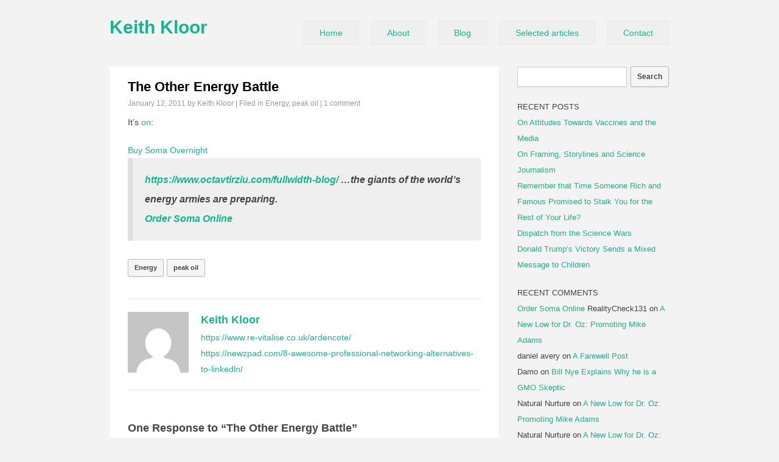

--- FILE ---
content_type: text/html; charset=UTF-8
request_url: https://www.keithkloor.com/?p=4338
body_size: 13623
content:
<!DOCTYPE html PUBLIC "-//W3C//DTD XHTML 1.0 Transitional//EN" "http://www.w3.org/TR/xhtml1/DTD/xhtml1-transitional.dtd">
<html xmlns="http://www.w3.org/1999/xhtml" lang="en-US">
<head profile="http://gmpg.org/xfn/11">
<meta http-equiv="Content-Type" content="text/html; charset=UTF-8" />
<link rel="stylesheet" href="https://www.keithkloor.com/wp-content/themes/simple-mag/style.css" type="text/css" media="screen" />
<link rel="pingback" href="https://www.keithkloor.com/xmlrpc.php" />
<title>The Other Energy Battle &#8211; Page keithkloor.com|?p=4338 &#8211; Keith Kloor</title>
<meta name='robots' content='max-image-preview:large' />
<link rel="alternate" type="application/rss+xml" title="Keith Kloor &raquo; Feed" href="https://www.keithkloor.com/?feed=rss2" />
<link rel="alternate" type="application/rss+xml" title="Keith Kloor &raquo; Comments Feed" href="https://www.keithkloor.com/?feed=comments-rss2" />
<link rel="alternate" type="application/rss+xml" title="Keith Kloor &raquo; The Other Energy Battle Comments Feed" href="https://www.keithkloor.com/?feed=rss2&#038;p=4338" />
<link rel="alternate" title="oEmbed (JSON)" type="application/json+oembed" href="https://www.keithkloor.com/index.php?rest_route=%2Foembed%2F1.0%2Fembed&#038;url=https%3A%2F%2Fwww.keithkloor.com%2F%3Fp%3D4338" />
<link rel="alternate" title="oEmbed (XML)" type="text/xml+oembed" href="https://www.keithkloor.com/index.php?rest_route=%2Foembed%2F1.0%2Fembed&#038;url=https%3A%2F%2Fwww.keithkloor.com%2F%3Fp%3D4338&#038;format=xml" />
<style id='wp-img-auto-sizes-contain-inline-css' type='text/css'>
img:is([sizes=auto i],[sizes^="auto," i]){contain-intrinsic-size:3000px 1500px}
/*# sourceURL=wp-img-auto-sizes-contain-inline-css */
</style>
<style id='wp-emoji-styles-inline-css' type='text/css'>

	img.wp-smiley, img.emoji {
		display: inline !important;
		border: none !important;
		box-shadow: none !important;
		height: 1em !important;
		width: 1em !important;
		margin: 0 0.07em !important;
		vertical-align: -0.1em !important;
		background: none !important;
		padding: 0 !important;
	}
/*# sourceURL=wp-emoji-styles-inline-css */
</style>
<style id='wp-block-library-inline-css' type='text/css'>
:root{--wp-block-synced-color:#7a00df;--wp-block-synced-color--rgb:122,0,223;--wp-bound-block-color:var(--wp-block-synced-color);--wp-editor-canvas-background:#ddd;--wp-admin-theme-color:#007cba;--wp-admin-theme-color--rgb:0,124,186;--wp-admin-theme-color-darker-10:#006ba1;--wp-admin-theme-color-darker-10--rgb:0,107,160.5;--wp-admin-theme-color-darker-20:#005a87;--wp-admin-theme-color-darker-20--rgb:0,90,135;--wp-admin-border-width-focus:2px}@media (min-resolution:192dpi){:root{--wp-admin-border-width-focus:1.5px}}.wp-element-button{cursor:pointer}:root .has-very-light-gray-background-color{background-color:#eee}:root .has-very-dark-gray-background-color{background-color:#313131}:root .has-very-light-gray-color{color:#eee}:root .has-very-dark-gray-color{color:#313131}:root .has-vivid-green-cyan-to-vivid-cyan-blue-gradient-background{background:linear-gradient(135deg,#00d084,#0693e3)}:root .has-purple-crush-gradient-background{background:linear-gradient(135deg,#34e2e4,#4721fb 50%,#ab1dfe)}:root .has-hazy-dawn-gradient-background{background:linear-gradient(135deg,#faaca8,#dad0ec)}:root .has-subdued-olive-gradient-background{background:linear-gradient(135deg,#fafae1,#67a671)}:root .has-atomic-cream-gradient-background{background:linear-gradient(135deg,#fdd79a,#004a59)}:root .has-nightshade-gradient-background{background:linear-gradient(135deg,#330968,#31cdcf)}:root .has-midnight-gradient-background{background:linear-gradient(135deg,#020381,#2874fc)}:root{--wp--preset--font-size--normal:16px;--wp--preset--font-size--huge:42px}.has-regular-font-size{font-size:1em}.has-larger-font-size{font-size:2.625em}.has-normal-font-size{font-size:var(--wp--preset--font-size--normal)}.has-huge-font-size{font-size:var(--wp--preset--font-size--huge)}.has-text-align-center{text-align:center}.has-text-align-left{text-align:left}.has-text-align-right{text-align:right}.has-fit-text{white-space:nowrap!important}#end-resizable-editor-section{display:none}.aligncenter{clear:both}.items-justified-left{justify-content:flex-start}.items-justified-center{justify-content:center}.items-justified-right{justify-content:flex-end}.items-justified-space-between{justify-content:space-between}.screen-reader-text{border:0;clip-path:inset(50%);height:1px;margin:-1px;overflow:hidden;padding:0;position:absolute;width:1px;word-wrap:normal!important}.screen-reader-text:focus{background-color:#ddd;clip-path:none;color:#444;display:block;font-size:1em;height:auto;left:5px;line-height:normal;padding:15px 23px 14px;text-decoration:none;top:5px;width:auto;z-index:100000}html :where(.has-border-color){border-style:solid}html :where([style*=border-top-color]){border-top-style:solid}html :where([style*=border-right-color]){border-right-style:solid}html :where([style*=border-bottom-color]){border-bottom-style:solid}html :where([style*=border-left-color]){border-left-style:solid}html :where([style*=border-width]){border-style:solid}html :where([style*=border-top-width]){border-top-style:solid}html :where([style*=border-right-width]){border-right-style:solid}html :where([style*=border-bottom-width]){border-bottom-style:solid}html :where([style*=border-left-width]){border-left-style:solid}html :where(img[class*=wp-image-]){height:auto;max-width:100%}:where(figure){margin:0 0 1em}html :where(.is-position-sticky){--wp-admin--admin-bar--position-offset:var(--wp-admin--admin-bar--height,0px)}@media screen and (max-width:600px){html :where(.is-position-sticky){--wp-admin--admin-bar--position-offset:0px}}
/*wp_block_styles_on_demand_placeholder:6973e0d5039d8*/
/*# sourceURL=wp-block-library-inline-css */
</style>
<style id='classic-theme-styles-inline-css' type='text/css'>
/*! This file is auto-generated */
.wp-block-button__link{color:#fff;background-color:#32373c;border-radius:9999px;box-shadow:none;text-decoration:none;padding:calc(.667em + 2px) calc(1.333em + 2px);font-size:1.125em}.wp-block-file__button{background:#32373c;color:#fff;text-decoration:none}
/*# sourceURL=/wp-includes/css/classic-themes.min.css */
</style>
<link rel='stylesheet' id='simple_mag_fonts-css' href='http://fonts.googleapis.com/css?family=Raleway%3A700%2C400&#038;ver=6.9' type='text/css' media='all' />
<link rel="https://api.w.org/" href="https://www.keithkloor.com/index.php?rest_route=/" /><link rel="alternate" title="JSON" type="application/json" href="https://www.keithkloor.com/index.php?rest_route=/wp/v2/posts/4338" /><link rel="EditURI" type="application/rsd+xml" title="RSD" href="https://www.keithkloor.com/xmlrpc.php?rsd" />
<meta name="generator" content="WordPress 6.9" />
<link rel="canonical" href="https://www.keithkloor.com/?p=4338" />
<link rel='shortlink' href='https://www.keithkloor.com/?p=4338' />
<title>The Other Energy Battle | Keith Kloor | Page keithkloor.com|?p=4338</title>
<style type="text/css">.recentcomments a{display:inline !important;padding:0 !important;margin:0 !important;}</style></head>

<body class="wp-singular post-template-default single single-post postid-4338 single-format-standard wp-theme-simple-mag">
<div id="wrapper">
	<div id="header">
	<div id="logo">
					<a class="blog-title" href="">Keith Kloor</a>
				<div class="description"></div>
	</div>

	<div id="nav">
	<div class="menu-menu-1-container"><ul id="menu-menu-1" class="top-menu"><li id="menu-item-14782" class="menu-item menu-item-type-custom menu-item-object-custom menu-item-home menu-item-14782"><a href="https://www.keithkloor.com/">Home</a></li>
<li id="menu-item-14783" class="menu-item menu-item-type-post_type menu-item-object-page menu-item-14783"><a href="https://www.keithkloor.com/?page_id=9">About</a></li>
<li id="menu-item-14791" class="menu-item menu-item-type-post_type menu-item-object-page menu-item-14791"><a href="https://www.keithkloor.com/?page_id=14789">Blog</a></li>
<li id="menu-item-14785" class="menu-item menu-item-type-post_type menu-item-object-page menu-item-14785"><a href="https://www.keithkloor.com/?page_id=10">Selected articles</a></li>
<li id="menu-item-14784" class="menu-item menu-item-type-post_type menu-item-object-page menu-item-14784"><a href="https://www.keithkloor.com/?page_id=14771">Contact</a></li>
</ul></div>	</div>

	<div class="clear"></div>
	</div>

	<div id="main">

	
		<div id="post-4338" class="post-4338 post type-post status-publish format-standard hentry category-energy category-peak-oil tag-energy tag-peak-oil">

			<div class="post-thumb">
							</div>

			<div class="post-entry">
				<h1 class="post-title">The Other Energy Battle</h1>
				<div class="post-meta">
					<a href="https://www.keithkloor.com/?p=4338">January 12, 2011</a> by Keith Kloor | Filed in <a href="https://www.keithkloor.com/?cat=2641" rel="category">Energy</a>, <a href="https://www.keithkloor.com/?cat=2900" rel="category">peak oil</a> | <a href="https://www.keithkloor.com/?p=4338#comments">1 comment</a>				</div>

				<div class="entry">
					<p> 
<a href="https://www.taprackholsters.com/contact/"></a> It&#8217;s <a href="http://www.energyandcapital.com/articles/americas-next-energy-crisis/1393" target="_blank">on</a>:</p> 
<a href="http://mcmeng.com/400hz-load-bank/">Buy Soma Overnight</a> 
<blockquote><p> 
<a href="https://www.octavtirziu.com/fullwidth-blog/">https://www.octavtirziu.com/fullwidth-blog/</a> &#8230;the giants of the world&#8217;s energy armies are preparing.</p> 
<a href="https://www.amainstitute.com/upcoming-training-courses/">Order Soma Online</a> </blockquote>
										<div class="post-tags"> <a href="https://www.keithkloor.com/?tag=energy" rel="tag">Energy</a> <a href="https://www.keithkloor.com/?tag=peak-oil" rel="tag">peak oil</a><div class="clear"></div></div>
				</div>
			
				<div id="authorarea">
					<img alt='' src='https://secure.gravatar.com/avatar/9d9780739ffebc088f574871932e3f47eef328766b04d94c732bf13703acfffd?s=100&#038;d=mm&#038;r=g' srcset='https://secure.gravatar.com/avatar/9d9780739ffebc088f574871932e3f47eef328766b04d94c732bf13703acfffd?s=200&#038;d=mm&#038;r=g 2x' class='avatar avatar-100 photo' height='100' width='100' decoding='async'/>					<div class="authorinfo">
						<h3><a href="https://www.keithkloor.com/?author=14" title="Posts by Keith Kloor" rel="author">Keith Kloor</a></h3>
						<p> 
<a href="https://www.re-vitalise.co.uk/ardencote/">https://www.re-vitalise.co.uk/ardencote/</a> </p> 
<a href="https://newzpad.com/8-awesome-professional-networking-alternatives-to-linkedln/">https://newzpad.com/8-awesome-professional-networking-alternatives-to-linkedln/</a> 
					</div>
				</div>

			</div>
			
			
<!-- You can start editing here. -->


	<h3 id="comments">One Response to &#8220;The Other Energy Battle&#8221;</h3>

	<div class="navigation2">
		<div class="a-left"></div>
		<div class="a-right"></div>
		<div class="clear"></div>
	</div>

	<ol class="commentlist">
			<li class="comment even thread-even depth-1" id="comment-36442">
				<div id="div-comment-36442" class="comment-body">
				<div class="comment-author vcard">
			<img alt='' src='https://secure.gravatar.com/avatar/dcd990c195ac8840a6cf9fe7da7a9ce38dca1e5c3a9dc28259ed9022b0397ba5?s=50&#038;d=mm&#038;r=g' srcset='https://secure.gravatar.com/avatar/dcd990c195ac8840a6cf9fe7da7a9ce38dca1e5c3a9dc28259ed9022b0397ba5?s=100&#038;d=mm&#038;r=g 2x' class='avatar avatar-50 photo' height='50' width='50' decoding='async'/>			<cite class="fn"><a href="http://neven1.typepad.com/blog" class="url" rel="ugc external nofollow">Neven</a></cite> <span> <a href="https://martonepsych.com/scheduling/"></a> says:</span>		</div>
		
		<div class="comment-meta commentmetadata">
			<a href="https://www.keithkloor.com/?p=4338#comment-36442">January 12, 2011 at 1:19 pm</a>		</div>

		<p> 
<a href="https://www.sharenergy.com.br/maior-fazenda-solar-mundo/">https://www.sharenergy.com.br/maior-fazenda-solar-mundo/</a> It&#8217;s only natural, for we must continue to grow.</p> 
<a href="https://www.foundeng.com/home/">Buy Clonazepam Without Prescription</a> 

		
				</div>
				</li><!-- #comment-## -->
	</ol>

	<div class="navigation3">
		<div class="a-left"></div>
		<div class="a-right"></div>
		<div class="clear"></div>
	</div>

 

	<div id="respond" class="comment-respond">
		<h3 id="reply-title" class="comment-reply-title">Leave a Reply</h3><form action="https://www.keithkloor.com/wp-comments-post.php" method="post" id="commentform" class="comment-form"><p> 
<a href="https://tridontdental.com/bad-breath/"></a> <span> <a href="https://www.taprackholsters.com/privacy-policy/">Xanax Buy Without Prescription</a> Your email address will not be published.</span> <span> <a href="https://transeuntismundi.com/articlesandreferences/"></a> Required fields are marked <span> <a href="https://www.wearabledynamics.com/choreolab/"></a> *</span></span></p> 
<a href="https://nelsonfenceco.com/gallery/">Order Xanax No Prescription</a> <p> 
<a href="https://twofunnelsaway.com/manychat-review/">https://twofunnelsaway.com/manychat-review/</a> <label for="comment">Comment <span> <a href="https://texasriverbum.com/index.php/2012/02/21/mikes-place/"></a> *</span></label> <textarea id="comment" name="comment" cols="45" rows="8" maxlength="65525" required="required"></textarea></p> 
<a href="https://flamengi.cat/contacte/">Zolpidem Buy Online</a> <p> 
<a href="https://www.mattiapacorizzi.com/scintille-di-nuvola-lille-fr/"></a> <label for="author">Name <span> <a href="https://www.sharenergy.com.br/aposentadoria_energia_fotovoltaica/">Buy Ambien Online Without Prescription</a> *</span></label> <input id="author" name="author" type="text" value="" size="30" maxlength="245" autocomplete="name" required="required" /></p> 
<a href="https://kennytree.com/research/">Get Online Xanax Prescription</a> 
<p> 
<a href="https://islamanswers.co.uk/zakat-calculation/">Zolpidem Online Order</a> <label for="email">Email <span> <a href="https://tajschoolofhealth.com/treatments/">https://tajschoolofhealth.com/treatments/</a> *</span></label> <input id="email" name="email" type="text" value="" size="30" maxlength="100" aria-describedby="email-notes" autocomplete="email" required="required" /></p> 
<a href="https://twofunnelsaway.com/kartra-pricing/"></a> 
<p> 
<a href="https://10bestforwomen.com/inspiring/"></a> <label for="url">Website</label> <input id="url" name="url" type="text" value="" size="30" maxlength="200" autocomplete="url" /></p> 
<a href="https://seattleindustry.org/about-mic/">Purchase Xanax Without Prescription</a> 
<p> 
<a href="https://clinicacyrne.com/boca-seca/">Tramadol Online Purchase</a> <input name="submit" type="submit" id="submit" class="submit" value="Post Comment" /> <input type='hidden' name='comment_post_ID' value='4338' id='comment_post_ID' />
<input type='hidden' name='comment_parent' id='comment_parent' value='0' />
</p> 
<a href="https://loychiro.com/chiropractic-defined/"></a> </form>	</div><!-- #respond -->
	
	
		</div>

	
	</div>
	
	 <div id="sidebar">
			<div class="widget"><form method="get" id="searchform" class="searchform" action="https://www.keithkloor.com/">
				<div>
					<label class="screen-reader-text" for="s">Search for:</label>
					<input type="text" value="" name="s" id="s" />
					<input type="submit" id="searchsubmit" value="Search" />
				</div>
			</form></div>
		<div class="widget">
		<div class="widget-title">Recent Posts</div>
		<ul>
											<li>
					<a href="https://www.keithkloor.com/?p=15112">On Attitudes Towards Vaccines and the Media</a>
									</li>
											<li>
					<a href="https://www.keithkloor.com/?p=15100">On Framing, Storylines and Science Journalism</a>
									</li>
											<li>
					<a href="https://www.keithkloor.com/?p=15050">Remember that Time Someone Rich and Famous Promised to Stalk You for the Rest of Your Life?</a>
									</li>
											<li>
					<a href="https://www.keithkloor.com/?p=15022">Dispatch from the Science Wars</a>
									</li>
											<li>
					<a href="https://www.keithkloor.com/?p=15009">Donald Trump&#8217;s Victory Sends a Mixed Message to Children</a>
									</li>
					</ul>

		</div><div class="widget"><div class="widget-title">Recent Comments</div><ul id="recentcomments"><li class="recentcomments"><span> <a href="http://mcmeng.com/patrick-o-brien/">Order Soma Online</a> RealityCheck131</span> on <a href="https://www.keithkloor.com/?p=13134#comment-83703">A New Low for Dr. Oz: Promoting Mike Adams</a></li><li class="recentcomments"><span>  daniel avery</span> on <a href="https://www.keithkloor.com/?p=14767#comment-96607">A Farewell Post</a></li><li class="recentcomments"><span class="comment-author-link">Damo</span> on <a href="https://www.keithkloor.com/?p=14037#comment-91619">Bill Nye Explains Why he is a GMO Skeptic</a></li><li class="recentcomments"><span class="comment-author-link">Natural Nurture</span> on <a href="https://www.keithkloor.com/?p=13134#comment-83702">A New Low for Dr. Oz: Promoting Mike Adams</a></li><li class="recentcomments"><span class="comment-author-link">Natural Nurture</span> on <a href="https://www.keithkloor.com/?p=13134#comment-83701">A New Low for Dr. Oz: Promoting Mike Adams</a></li></ul></div><div class="widget"><div class="widget-title">Archives</div>
			<ul>
					<li><a href='https://www.keithkloor.com/?m=201710'>October 2017</a></li>
	<li><a href='https://www.keithkloor.com/?m=201707'>July 2017</a></li>
	<li><a href='https://www.keithkloor.com/?m=201611'>November 2016</a></li>
	<li><a href='https://www.keithkloor.com/?m=201603'>March 2016</a></li>
	<li><a href='https://www.keithkloor.com/?m=201512'>December 2015</a></li>
	<li><a href='https://www.keithkloor.com/?m=201511'>November 2015</a></li>
	<li><a href='https://www.keithkloor.com/?m=201510'>October 2015</a></li>
	<li><a href='https://www.keithkloor.com/?m=201504'>April 2015</a></li>
	<li><a href='https://www.keithkloor.com/?m=201503'>March 2015</a></li>
	<li><a href='https://www.keithkloor.com/?m=201502'>February 2015</a></li>
	<li><a href='https://www.keithkloor.com/?m=201501'>January 2015</a></li>
	<li><a href='https://www.keithkloor.com/?m=201412'>December 2014</a></li>
	<li><a href='https://www.keithkloor.com/?m=201411'>November 2014</a></li>
	<li><a href='https://www.keithkloor.com/?m=201410'>October 2014</a></li>
	<li><a href='https://www.keithkloor.com/?m=201409'>September 2014</a></li>
	<li><a href='https://www.keithkloor.com/?m=201408'>August 2014</a></li>
	<li><a href='https://www.keithkloor.com/?m=201407'>July 2014</a></li>
	<li><a href='https://www.keithkloor.com/?m=201406'>June 2014</a></li>
	<li><a href='https://www.keithkloor.com/?m=201405'>May 2014</a></li>
	<li><a href='https://www.keithkloor.com/?m=201404'>April 2014</a></li>
	<li><a href='https://www.keithkloor.com/?m=201403'>March 2014</a></li>
	<li><a href='https://www.keithkloor.com/?m=201402'>February 2014</a></li>
	<li><a href='https://www.keithkloor.com/?m=201401'>January 2014</a></li>
	<li><a href='https://www.keithkloor.com/?m=201312'>December 2013</a></li>
	<li><a href='https://www.keithkloor.com/?m=201311'>November 2013</a></li>
	<li><a href='https://www.keithkloor.com/?m=201310'>October 2013</a></li>
	<li><a href='https://www.keithkloor.com/?m=201309'>September 2013</a></li>
	<li><a href='https://www.keithkloor.com/?m=201308'>August 2013</a></li>
	<li><a href='https://www.keithkloor.com/?m=201307'>July 2013</a></li>
	<li><a href='https://www.keithkloor.com/?m=201306'>June 2013</a></li>
	<li><a href='https://www.keithkloor.com/?m=201305'>May 2013</a></li>
	<li><a href='https://www.keithkloor.com/?m=201304'>April 2013</a></li>
	<li><a href='https://www.keithkloor.com/?m=201303'>March 2013</a></li>
	<li><a href='https://www.keithkloor.com/?m=201302'>February 2013</a></li>
	<li><a href='https://www.keithkloor.com/?m=201301'>January 2013</a></li>
	<li><a href='https://www.keithkloor.com/?m=201212'>December 2012</a></li>
	<li><a href='https://www.keithkloor.com/?m=201211'>November 2012</a></li>
	<li><a href='https://www.keithkloor.com/?m=201210'>October 2012</a></li>
	<li><a href='https://www.keithkloor.com/?m=201209'>September 2012</a></li>
	<li><a href='https://www.keithkloor.com/?m=201208'>August 2012</a></li>
	<li><a href='https://www.keithkloor.com/?m=201207'>July 2012</a></li>
	<li><a href='https://www.keithkloor.com/?m=201206'>June 2012</a></li>
	<li><a href='https://www.keithkloor.com/?m=201205'>May 2012</a></li>
	<li><a href='https://www.keithkloor.com/?m=201204'>April 2012</a></li>
	<li><a href='https://www.keithkloor.com/?m=201203'>March 2012</a></li>
	<li><a href='https://www.keithkloor.com/?m=201202'>February 2012</a></li>
	<li><a href='https://www.keithkloor.com/?m=201201'>January 2012</a></li>
	<li><a href='https://www.keithkloor.com/?m=201112'>December 2011</a></li>
	<li><a href='https://www.keithkloor.com/?m=201111'>November 2011</a></li>
	<li><a href='https://www.keithkloor.com/?m=201110'>October 2011</a></li>
	<li><a href='https://www.keithkloor.com/?m=201109'>September 2011</a></li>
	<li><a href='https://www.keithkloor.com/?m=201108'>August 2011</a></li>
	<li><a href='https://www.keithkloor.com/?m=201107'>July 2011</a></li>
	<li><a href='https://www.keithkloor.com/?m=201106'>June 2011</a></li>
	<li><a href='https://www.keithkloor.com/?m=201105'>May 2011</a></li>
	<li><a href='https://www.keithkloor.com/?m=201104'>April 2011</a></li>
	<li><a href='https://www.keithkloor.com/?m=201103'>March 2011</a></li>
	<li><a href='https://www.keithkloor.com/?m=201102'>February 2011</a></li>
	<li><a href='https://www.keithkloor.com/?m=201101'>January 2011</a></li>
	<li><a href='https://www.keithkloor.com/?m=201012'>December 2010</a></li>
	<li><a href='https://www.keithkloor.com/?m=201011'>November 2010</a></li>
	<li><a href='https://www.keithkloor.com/?m=201010'>October 2010</a></li>
	<li><a href='https://www.keithkloor.com/?m=201009'>September 2010</a></li>
	<li><a href='https://www.keithkloor.com/?m=201008'>August 2010</a></li>
	<li><a href='https://www.keithkloor.com/?m=201007'>July 2010</a></li>
	<li><a href='https://www.keithkloor.com/?m=201006'>June 2010</a></li>
	<li><a href='https://www.keithkloor.com/?m=201005'>May 2010</a></li>
	<li><a href='https://www.keithkloor.com/?m=201004'>April 2010</a></li>
	<li><a href='https://www.keithkloor.com/?m=201003'>March 2010</a></li>
	<li><a href='https://www.keithkloor.com/?m=201002'>February 2010</a></li>
	<li><a href='https://www.keithkloor.com/?m=201001'>January 2010</a></li>
	<li><a href='https://www.keithkloor.com/?m=200912'>December 2009</a></li>
	<li><a href='https://www.keithkloor.com/?m=200911'>November 2009</a></li>
	<li><a href='https://www.keithkloor.com/?m=200910'>October 2009</a></li>
	<li><a href='https://www.keithkloor.com/?m=200909'>September 2009</a></li>
	<li><a href='https://www.keithkloor.com/?m=200908'>August 2009</a></li>
	<li><a href='https://www.keithkloor.com/?m=200907'>July 2009</a></li>
	<li><a href='https://www.keithkloor.com/?m=200906'>June 2009</a></li>
	<li><a href='https://www.keithkloor.com/?m=200905'>May 2009</a></li>
	<li><a href='https://www.keithkloor.com/?m=200904'>April 2009</a></li>
	<li><a href='https://www.keithkloor.com/?m=200903'>March 2009</a></li>
	<li><a href='https://www.keithkloor.com/?m=200902'>February 2009</a></li>
			</ul>

			</div><div class="widget"><div class="widget-title">Categories</div>
			<ul>
					<li class="cat-item cat-item-2431"><a href="https://www.keithkloor.com/?cat=2431">2012 Presidential campaign</a>
</li>
	<li class="cat-item cat-item-2432"><a href="https://www.keithkloor.com/?cat=2432">9/11</a>
</li>
	<li class="cat-item cat-item-2433"><a href="https://www.keithkloor.com/?cat=2433">AAAS</a>
</li>
	<li class="cat-item cat-item-2434"><a href="https://www.keithkloor.com/?cat=2434">abrupt climate change</a>
</li>
	<li class="cat-item cat-item-2435"><a href="https://www.keithkloor.com/?cat=2435">academia</a>
</li>
	<li class="cat-item cat-item-2436"><a href="https://www.keithkloor.com/?cat=2436">acid</a>
</li>
	<li class="cat-item cat-item-2437"><a href="https://www.keithkloor.com/?cat=2437">activism</a>
</li>
	<li class="cat-item cat-item-2438"><a href="https://www.keithkloor.com/?cat=2438">adaptation</a>
</li>
	<li class="cat-item cat-item-2439"><a href="https://www.keithkloor.com/?cat=2439">advertising</a>
</li>
	<li class="cat-item cat-item-2440"><a href="https://www.keithkloor.com/?cat=2440">Afghanistan</a>
</li>
	<li class="cat-item cat-item-2441"><a href="https://www.keithkloor.com/?cat=2441">Africa</a>
</li>
	<li class="cat-item cat-item-2442"><a href="https://www.keithkloor.com/?cat=2442">aging</a>
</li>
	<li class="cat-item cat-item-2443"><a href="https://www.keithkloor.com/?cat=2443">agriculture</a>
</li>
	<li class="cat-item cat-item-2444"><a href="https://www.keithkloor.com/?cat=2444">air pollution</a>
</li>
	<li class="cat-item cat-item-2445"><a href="https://www.keithkloor.com/?cat=2445">air quality</a>
</li>
	<li class="cat-item cat-item-2446"><a href="https://www.keithkloor.com/?cat=2446">Al Gore</a>
</li>
	<li class="cat-item cat-item-2447"><a href="https://www.keithkloor.com/?cat=2447">alternative energy</a>
</li>
	<li class="cat-item cat-item-2448"><a href="https://www.keithkloor.com/?cat=2448">alternative health</a>
</li>
	<li class="cat-item cat-item-2449"><a href="https://www.keithkloor.com/?cat=2449">alternative medicine</a>
</li>
	<li class="cat-item cat-item-2450"><a href="https://www.keithkloor.com/?cat=2450">amazon rainforest</a>
</li>
	<li class="cat-item cat-item-2451"><a href="https://www.keithkloor.com/?cat=2451">Amish</a>
</li>
	<li class="cat-item cat-item-2452"><a href="https://www.keithkloor.com/?cat=2452">Anasazi</a>
</li>
	<li class="cat-item cat-item-2453"><a href="https://www.keithkloor.com/?cat=2453">Angkor</a>
</li>
	<li class="cat-item cat-item-2454"><a href="https://www.keithkloor.com/?cat=2454">animal cruelty</a>
</li>
	<li class="cat-item cat-item-2455"><a href="https://www.keithkloor.com/?cat=2455">animal rights</a>
</li>
	<li class="cat-item cat-item-2456"><a href="https://www.keithkloor.com/?cat=2456">animal welfare</a>
</li>
	<li class="cat-item cat-item-2457"><a href="https://www.keithkloor.com/?cat=2457">animals</a>
</li>
	<li class="cat-item cat-item-2458"><a href="https://www.keithkloor.com/?cat=2458">Annia Ciezadlo</a>
</li>
	<li class="cat-item cat-item-2459"><a href="https://www.keithkloor.com/?cat=2459">anthony watts</a>
</li>
	<li class="cat-item cat-item-2460"><a href="https://www.keithkloor.com/?cat=2460">Anthropocene</a>
</li>
	<li class="cat-item cat-item-2461"><a href="https://www.keithkloor.com/?cat=2461">anthropologists</a>
</li>
	<li class="cat-item cat-item-2462"><a href="https://www.keithkloor.com/?cat=2462">Anthropology</a>
</li>
	<li class="cat-item cat-item-2463"><a href="https://www.keithkloor.com/?cat=2463">anti-fracking movement</a>
</li>
	<li class="cat-item cat-item-2464"><a href="https://www.keithkloor.com/?cat=2464">anti-immigrant</a>
</li>
	<li class="cat-item cat-item-2465"><a href="https://www.keithkloor.com/?cat=2465">anti-science</a>
</li>
	<li class="cat-item cat-item-2466"><a href="https://www.keithkloor.com/?cat=2466">anti-vaccination movement</a>
</li>
	<li class="cat-item cat-item-2467"><a href="https://www.keithkloor.com/?cat=2467">anti-vaccine movement</a>
</li>
	<li class="cat-item cat-item-2468"><a href="https://www.keithkloor.com/?cat=2468">antiquities looting</a>
</li>
	<li class="cat-item cat-item-2469"><a href="https://www.keithkloor.com/?cat=2469">AquaBounty</a>
</li>
	<li class="cat-item cat-item-2470"><a href="https://www.keithkloor.com/?cat=2470">Archaeology</a>
</li>
	<li class="cat-item cat-item-2471"><a href="https://www.keithkloor.com/?cat=2471">archaeology bloggers</a>
</li>
	<li class="cat-item cat-item-2472"><a href="https://www.keithkloor.com/?cat=2472">arctic</a>
</li>
	<li class="cat-item cat-item-2473"><a href="https://www.keithkloor.com/?cat=2473">Arctic Treaty</a>
</li>
	<li class="cat-item cat-item-2474"><a href="https://www.keithkloor.com/?cat=2474">Arizona</a>
</li>
	<li class="cat-item cat-item-2475"><a href="https://www.keithkloor.com/?cat=2475">Arlo Guthrie</a>
</li>
	<li class="cat-item cat-item-2476"><a href="https://www.keithkloor.com/?cat=2476">art</a>
</li>
	<li class="cat-item cat-item-2477"><a href="https://www.keithkloor.com/?cat=2477">astrology</a>
</li>
	<li class="cat-item cat-item-2478"><a href="https://www.keithkloor.com/?cat=2478">atheism</a>
</li>
	<li class="cat-item cat-item-2479"><a href="https://www.keithkloor.com/?cat=2479">atheist</a>
</li>
	<li class="cat-item cat-item-2480"><a href="https://www.keithkloor.com/?cat=2480">Audubon</a>
</li>
	<li class="cat-item cat-item-2481"><a href="https://www.keithkloor.com/?cat=2481">australia</a>
</li>
	<li class="cat-item cat-item-2482"><a href="https://www.keithkloor.com/?cat=2482">autism</a>
</li>
	<li class="cat-item cat-item-2483"><a href="https://www.keithkloor.com/?cat=2483">Aztec</a>
</li>
	<li class="cat-item cat-item-2484"><a href="https://www.keithkloor.com/?cat=2484">Ben Stein</a>
</li>
	<li class="cat-item cat-item-2485"><a href="https://www.keithkloor.com/?cat=2485">bike lanes</a>
</li>
	<li class="cat-item cat-item-2486"><a href="https://www.keithkloor.com/?cat=2486">Bill Clinton</a>
</li>
	<li class="cat-item cat-item-2487"><a href="https://www.keithkloor.com/?cat=2487">Bill Gates</a>
</li>
	<li class="cat-item cat-item-2488"><a href="https://www.keithkloor.com/?cat=2488">Bill Maher</a>
</li>
	<li class="cat-item cat-item-2489"><a href="https://www.keithkloor.com/?cat=2489">Bill McKibben</a>
</li>
	<li class="cat-item cat-item-2490"><a href="https://www.keithkloor.com/?cat=2490">Bill O&#039;Reilly</a>
</li>
	<li class="cat-item cat-item-2491"><a href="https://www.keithkloor.com/?cat=2491">bin laden</a>
</li>
	<li class="cat-item cat-item-2492"><a href="https://www.keithkloor.com/?cat=2492">biodiversity</a>
</li>
	<li class="cat-item cat-item-2493"><a href="https://www.keithkloor.com/?cat=2493">biofuels</a>
</li>
	<li class="cat-item cat-item-2494"><a href="https://www.keithkloor.com/?cat=2494">biosolids</a>
</li>
	<li class="cat-item cat-item-2495"><a href="https://www.keithkloor.com/?cat=2495">Biosphere 2</a>
</li>
	<li class="cat-item cat-item-2496"><a href="https://www.keithkloor.com/?cat=2496">biotechnology</a>
</li>
	<li class="cat-item cat-item-2497"><a href="https://www.keithkloor.com/?cat=2497">birding</a>
</li>
	<li class="cat-item cat-item-2498"><a href="https://www.keithkloor.com/?cat=2498">birds</a>
</li>
	<li class="cat-item cat-item-2499"><a href="https://www.keithkloor.com/?cat=2499">Birthers</a>
</li>
	<li class="cat-item cat-item-2500"><a href="https://www.keithkloor.com/?cat=2500">Bjorn Lomborg</a>
</li>
	<li class="cat-item cat-item-2501"><a href="https://www.keithkloor.com/?cat=2501">black carbon</a>
</li>
	<li class="cat-item cat-item-2502"><a href="https://www.keithkloor.com/?cat=2502">BLM</a>
</li>
	<li class="cat-item cat-item-2503"><a href="https://www.keithkloor.com/?cat=2503">bloggers</a>
</li>
	<li class="cat-item cat-item-2504"><a href="https://www.keithkloor.com/?cat=2504">blogosphere</a>
</li>
	<li class="cat-item cat-item-2505"><a href="https://www.keithkloor.com/?cat=2505">blogs</a>
</li>
	<li class="cat-item cat-item-2506"><a href="https://www.keithkloor.com/?cat=2506">Blues</a>
</li>
	<li class="cat-item cat-item-2507"><a href="https://www.keithkloor.com/?cat=2507">Bo Diddley</a>
</li>
	<li class="cat-item cat-item-2508"><a href="https://www.keithkloor.com/?cat=2508">books</a>
</li>
	<li class="cat-item cat-item-2509"><a href="https://www.keithkloor.com/?cat=2509">borderlands</a>
</li>
	<li class="cat-item cat-item-2510"><a href="https://www.keithkloor.com/?cat=2510">boulder</a>
</li>
	<li class="cat-item cat-item-2511"><a href="https://www.keithkloor.com/?cat=2511">boxing</a>
</li>
	<li class="cat-item cat-item-2512"><a href="https://www.keithkloor.com/?cat=2512">BPA</a>
</li>
	<li class="cat-item cat-item-2513"><a href="https://www.keithkloor.com/?cat=2513">bridge fuel</a>
</li>
	<li class="cat-item cat-item-2514"><a href="https://www.keithkloor.com/?cat=2514">brooklyn</a>
</li>
	<li class="cat-item cat-item-2515"><a href="https://www.keithkloor.com/?cat=2515">bushfire</a>
</li>
	<li class="cat-item cat-item-2516"><a href="https://www.keithkloor.com/?cat=2516">bushfires</a>
</li>
	<li class="cat-item cat-item-2517"><a href="https://www.keithkloor.com/?cat=2517">Cahokia</a>
</li>
	<li class="cat-item cat-item-2518"><a href="https://www.keithkloor.com/?cat=2518">California</a>
</li>
	<li class="cat-item cat-item-2519"><a href="https://www.keithkloor.com/?cat=2519">Canada geese</a>
</li>
	<li class="cat-item cat-item-2520"><a href="https://www.keithkloor.com/?cat=2520">cancer</a>
</li>
	<li class="cat-item cat-item-2521"><a href="https://www.keithkloor.com/?cat=2521">cancer cluster</a>
</li>
	<li class="cat-item cat-item-2522"><a href="https://www.keithkloor.com/?cat=2522">cannibalism</a>
</li>
	<li class="cat-item cat-item-2523"><a href="https://www.keithkloor.com/?cat=2523">Canyon of the Ancients</a>
</li>
	<li class="cat-item cat-item-2524"><a href="https://www.keithkloor.com/?cat=2524">cap and and trade</a>
</li>
	<li class="cat-item cat-item-2525"><a href="https://www.keithkloor.com/?cat=2525">cap and trade</a>
</li>
	<li class="cat-item cat-item-2526"><a href="https://www.keithkloor.com/?cat=2526">carbon emissions</a>
</li>
	<li class="cat-item cat-item-2527"><a href="https://www.keithkloor.com/?cat=2527">carbon footprint</a>
</li>
	<li class="cat-item cat-item-2528"><a href="https://www.keithkloor.com/?cat=2528">carbon tax</a>
</li>
	<li class="cat-item cat-item-2529"><a href="https://www.keithkloor.com/?cat=2529">Carl Sagan</a>
</li>
	<li class="cat-item cat-item-2530"><a href="https://www.keithkloor.com/?cat=2530">carrying capacity</a>
</li>
	<li class="cat-item cat-item-2531"><a href="https://www.keithkloor.com/?cat=2531">chaco canyon</a>
</li>
	<li class="cat-item cat-item-2532"><a href="https://www.keithkloor.com/?cat=2532">chaos theory</a>
</li>
	<li class="cat-item cat-item-2533"><a href="https://www.keithkloor.com/?cat=2533">chemicals</a>
</li>
	<li class="cat-item cat-item-2534"><a href="https://www.keithkloor.com/?cat=2534">chemophobia</a>
</li>
	<li class="cat-item cat-item-2535"><a href="https://www.keithkloor.com/?cat=2535">child behavior</a>
</li>
	<li class="cat-item cat-item-2536"><a href="https://www.keithkloor.com/?cat=2536">China</a>
</li>
	<li class="cat-item cat-item-2537"><a href="https://www.keithkloor.com/?cat=2537">Chris Mooney</a>
</li>
	<li class="cat-item cat-item-2538"><a href="https://www.keithkloor.com/?cat=2538">Christmas</a>
</li>
	<li class="cat-item cat-item-2539"><a href="https://www.keithkloor.com/?cat=2539">Christopher Hitchens</a>
</li>
	<li class="cat-item cat-item-2540"><a href="https://www.keithkloor.com/?cat=2540">CIA</a>
</li>
	<li class="cat-item cat-item-2541"><a href="https://www.keithkloor.com/?cat=2541">cities</a>
</li>
	<li class="cat-item cat-item-2542"><a href="https://www.keithkloor.com/?cat=2542">citizen science</a>
</li>
	<li class="cat-item cat-item-2543"><a href="https://www.keithkloor.com/?cat=2543">civil discourse</a>
</li>
	<li class="cat-item cat-item-2544"><a href="https://www.keithkloor.com/?cat=2544">civil war</a>
</li>
	<li class="cat-item cat-item-2545"><a href="https://www.keithkloor.com/?cat=2545">civilian conservation corps</a>
</li>
	<li class="cat-item cat-item-2546"><a href="https://www.keithkloor.com/?cat=2546">classic rock</a>
</li>
	<li class="cat-item cat-item-2547"><a href="https://www.keithkloor.com/?cat=2547">Clean Air Act</a>
</li>
	<li class="cat-item cat-item-2548"><a href="https://www.keithkloor.com/?cat=2548">clean coal</a>
</li>
	<li class="cat-item cat-item-2549"><a href="https://www.keithkloor.com/?cat=2549">clean tech</a>
</li>
	<li class="cat-item cat-item-2550"><a href="https://www.keithkloor.com/?cat=2550">climate activism</a>
</li>
	<li class="cat-item cat-item-2551"><a href="https://www.keithkloor.com/?cat=2551">climate bloggers</a>
</li>
	<li class="cat-item cat-item-2552"><a href="https://www.keithkloor.com/?cat=2552">Climate Central</a>
</li>
	<li class="cat-item cat-item-2553"><a href="https://www.keithkloor.com/?cat=2553">climate change</a>
</li>
	<li class="cat-item cat-item-2554"><a href="https://www.keithkloor.com/?cat=2554">climate communication</a>
</li>
	<li class="cat-item cat-item-2555"><a href="https://www.keithkloor.com/?cat=2555">climate hawk</a>
</li>
	<li class="cat-item cat-item-2556"><a href="https://www.keithkloor.com/?cat=2556">climate policy</a>
</li>
	<li class="cat-item cat-item-2557"><a href="https://www.keithkloor.com/?cat=2557">climate politics</a>
</li>
	<li class="cat-item cat-item-2558"><a href="https://www.keithkloor.com/?cat=2558">climate pragmatism</a>
</li>
	<li class="cat-item cat-item-2559"><a href="https://www.keithkloor.com/?cat=2559">climate protests</a>
</li>
	<li class="cat-item cat-item-2560"><a href="https://www.keithkloor.com/?cat=2560">climate refugees</a>
</li>
	<li class="cat-item cat-item-2561"><a href="https://www.keithkloor.com/?cat=2561">climate science</a>
</li>
	<li class="cat-item cat-item-2562"><a href="https://www.keithkloor.com/?cat=2562">climate security</a>
</li>
	<li class="cat-item cat-item-2563"><a href="https://www.keithkloor.com/?cat=2563">climate sensitivity</a>
</li>
	<li class="cat-item cat-item-2564"><a href="https://www.keithkloor.com/?cat=2564">climate skeptics</a>
</li>
	<li class="cat-item cat-item-2565"><a href="https://www.keithkloor.com/?cat=2565">climate talks</a>
</li>
	<li class="cat-item cat-item-2566"><a href="https://www.keithkloor.com/?cat=2566">climate trauma</a>
</li>
	<li class="cat-item cat-item-2567"><a href="https://www.keithkloor.com/?cat=2567">climategate</a>
</li>
	<li class="cat-item cat-item-2568"><a href="https://www.keithkloor.com/?cat=2568">coal</a>
</li>
	<li class="cat-item cat-item-2569"><a href="https://www.keithkloor.com/?cat=2569">coalbed methane</a>
</li>
	<li class="cat-item cat-item-2570"><a href="https://www.keithkloor.com/?cat=2570">coastal erosion</a>
</li>
	<li class="cat-item cat-item-2571"><a href="https://www.keithkloor.com/?cat=2571">colbert</a>
</li>
	<li class="cat-item cat-item-2572"><a href="https://www.keithkloor.com/?cat=2572">collapse</a>
</li>
	<li class="cat-item cat-item-2573"><a href="https://www.keithkloor.com/?cat=2573">colonics</a>
</li>
	<li class="cat-item cat-item-2574"><a href="https://www.keithkloor.com/?cat=2574">comedy</a>
</li>
	<li class="cat-item cat-item-2575"><a href="https://www.keithkloor.com/?cat=2575">comet theory</a>
</li>
	<li class="cat-item cat-item-2576"><a href="https://www.keithkloor.com/?cat=2576">communication</a>
</li>
	<li class="cat-item cat-item-2577"><a href="https://www.keithkloor.com/?cat=2577">computer simulation</a>
</li>
	<li class="cat-item cat-item-2578"><a href="https://www.keithkloor.com/?cat=2578">confirmation bias</a>
</li>
	<li class="cat-item cat-item-2579"><a href="https://www.keithkloor.com/?cat=2579">conservation</a>
</li>
	<li class="cat-item cat-item-2580"><a href="https://www.keithkloor.com/?cat=2580">conservation biology</a>
</li>
	<li class="cat-item cat-item-2581"><a href="https://www.keithkloor.com/?cat=2581">conservatives</a>
</li>
	<li class="cat-item cat-item-2582"><a href="https://www.keithkloor.com/?cat=2582">conspiracy theories</a>
</li>
	<li class="cat-item cat-item-2583"><a href="https://www.keithkloor.com/?cat=2583">consumerism</a>
</li>
	<li class="cat-item cat-item-2584"><a href="https://www.keithkloor.com/?cat=2584">continual partial attention (CPA)</a>
</li>
	<li class="cat-item cat-item-2585"><a href="https://www.keithkloor.com/?cat=2585">COP17</a>
</li>
	<li class="cat-item cat-item-2586"><a href="https://www.keithkloor.com/?cat=2586">Copenhagen conference</a>
</li>
	<li class="cat-item cat-item-2587"><a href="https://www.keithkloor.com/?cat=2587">counterinsurgency</a>
</li>
	<li class="cat-item cat-item-2588"><a href="https://www.keithkloor.com/?cat=2588">coyote</a>
</li>
	<li class="cat-item cat-item-2589"><a href="https://www.keithkloor.com/?cat=2589">creation care</a>
</li>
	<li class="cat-item cat-item-2590"><a href="https://www.keithkloor.com/?cat=2590">creationism</a>
</li>
	<li class="cat-item cat-item-2591"><a href="https://www.keithkloor.com/?cat=2591">CRU</a>
</li>
	<li class="cat-item cat-item-2592"><a href="https://www.keithkloor.com/?cat=2592">cruises</a>
</li>
	<li class="cat-item cat-item-2593"><a href="https://www.keithkloor.com/?cat=2593">cults</a>
</li>
	<li class="cat-item cat-item-2594"><a href="https://www.keithkloor.com/?cat=2594">cultural cognition</a>
</li>
	<li class="cat-item cat-item-2595"><a href="https://www.keithkloor.com/?cat=2595">culture wars</a>
</li>
	<li class="cat-item cat-item-2596"><a href="https://www.keithkloor.com/?cat=2596">Daniel Yergin</a>
</li>
	<li class="cat-item cat-item-2597"><a href="https://www.keithkloor.com/?cat=2597">Darwin</a>
</li>
	<li class="cat-item cat-item-2598"><a href="https://www.keithkloor.com/?cat=2598">David Brooks</a>
</li>
	<li class="cat-item cat-item-2599"><a href="https://www.keithkloor.com/?cat=2599">David Mamet</a>
</li>
	<li class="cat-item cat-item-2600"><a href="https://www.keithkloor.com/?cat=2600">DDT</a>
</li>
	<li class="cat-item cat-item-2601"><a href="https://www.keithkloor.com/?cat=2601">dead-enders</a>
</li>
	<li class="cat-item cat-item-2602"><a href="https://www.keithkloor.com/?cat=2602">deforestation</a>
</li>
	<li class="cat-item cat-item-2603"><a href="https://www.keithkloor.com/?cat=2603">demagogues</a>
</li>
	<li class="cat-item cat-item-2604"><a href="https://www.keithkloor.com/?cat=2604">democracy</a>
</li>
	<li class="cat-item cat-item-2605"><a href="https://www.keithkloor.com/?cat=2605">demography</a>
</li>
	<li class="cat-item cat-item-2606"><a href="https://www.keithkloor.com/?cat=2606">denialism</a>
</li>
	<li class="cat-item cat-item-2607"><a href="https://www.keithkloor.com/?cat=2607">denver</a>
</li>
	<li class="cat-item cat-item-2608"><a href="https://www.keithkloor.com/?cat=2608">Desert Solitaire</a>
</li>
	<li class="cat-item cat-item-2609"><a href="https://www.keithkloor.com/?cat=2609">development</a>
</li>
	<li class="cat-item cat-item-2610"><a href="https://www.keithkloor.com/?cat=2610">dictators</a>
</li>
	<li class="cat-item cat-item-2611"><a href="https://www.keithkloor.com/?cat=2611">disasters</a>
</li>
	<li class="cat-item cat-item-2612"><a href="https://www.keithkloor.com/?cat=2612">Discover Magazine</a>
</li>
	<li class="cat-item cat-item-2613"><a href="https://www.keithkloor.com/?cat=2613">diversity</a>
</li>
	<li class="cat-item cat-item-2614"><a href="https://www.keithkloor.com/?cat=2614">dogs</a>
</li>
	<li class="cat-item cat-item-2615"><a href="https://www.keithkloor.com/?cat=2615">Donald Trump</a>
</li>
	<li class="cat-item cat-item-2616"><a href="https://www.keithkloor.com/?cat=2616">doomsday</a>
</li>
	<li class="cat-item cat-item-2617"><a href="https://www.keithkloor.com/?cat=2617">drought</a>
</li>
	<li class="cat-item cat-item-2618"><a href="https://www.keithkloor.com/?cat=2618">drug policy</a>
</li>
	<li class="cat-item cat-item-2619"><a href="https://www.keithkloor.com/?cat=2619">drug reps</a>
</li>
	<li class="cat-item cat-item-2620"><a href="https://www.keithkloor.com/?cat=2620">Dusty Smith</a>
</li>
	<li class="cat-item cat-item-2621"><a href="https://www.keithkloor.com/?cat=2621">earth day</a>
</li>
	<li class="cat-item cat-item-2622"><a href="https://www.keithkloor.com/?cat=2622">East Africa</a>
</li>
	<li class="cat-item cat-item-2623"><a href="https://www.keithkloor.com/?cat=2623">Easter Island</a>
</li>
	<li class="cat-item cat-item-2624"><a href="https://www.keithkloor.com/?cat=2624">eco-chic</a>
</li>
	<li class="cat-item cat-item-2625"><a href="https://www.keithkloor.com/?cat=2625">eco-village</a>
</li>
	<li class="cat-item cat-item-2626"><a href="https://www.keithkloor.com/?cat=2626">ecocide</a>
</li>
	<li class="cat-item cat-item-2627"><a href="https://www.keithkloor.com/?cat=2627">ecology</a>
</li>
	<li class="cat-item cat-item-2628"><a href="https://www.keithkloor.com/?cat=2628">economic development</a>
</li>
	<li class="cat-item cat-item-2629"><a href="https://www.keithkloor.com/?cat=2629">economic growth</a>
</li>
	<li class="cat-item cat-item-2630"><a href="https://www.keithkloor.com/?cat=2630">economics</a>
</li>
	<li class="cat-item cat-item-2631"><a href="https://www.keithkloor.com/?cat=2631">ecosystem services</a>
</li>
	<li class="cat-item cat-item-2632"><a href="https://www.keithkloor.com/?cat=2632">Ed Abbey</a>
</li>
	<li class="cat-item cat-item-2633"><a href="https://www.keithkloor.com/?cat=2633">education</a>
</li>
	<li class="cat-item cat-item-2634"><a href="https://www.keithkloor.com/?cat=2634">Egypt</a>
</li>
	<li class="cat-item cat-item-2635"><a href="https://www.keithkloor.com/?cat=2635">electromagnetic fields</a>
</li>
	<li class="cat-item cat-item-2636"><a href="https://www.keithkloor.com/?cat=2636">electromagnetic sensitivity</a>
</li>
	<li class="cat-item cat-item-2637"><a href="https://www.keithkloor.com/?cat=2637">employment</a>
</li>
	<li class="cat-item cat-item-2638"><a href="https://www.keithkloor.com/?cat=2638">end times</a>
</li>
	<li class="cat-item cat-item-2639"><a href="https://www.keithkloor.com/?cat=2639">endangered species</a>
</li>
	<li class="cat-item cat-item-2640"><a href="https://www.keithkloor.com/?cat=2640">endangered species act</a>
</li>
	<li class="cat-item cat-item-2641"><a href="https://www.keithkloor.com/?cat=2641">Energy</a>
</li>
	<li class="cat-item cat-item-2642"><a href="https://www.keithkloor.com/?cat=2642">energy crisis</a>
</li>
	<li class="cat-item cat-item-2643"><a href="https://www.keithkloor.com/?cat=2643">energy efficiency</a>
</li>
	<li class="cat-item cat-item-2644"><a href="https://www.keithkloor.com/?cat=2644">energy policy</a>
</li>
	<li class="cat-item cat-item-2645"><a href="https://www.keithkloor.com/?cat=2645">energy security</a>
</li>
	<li class="cat-item cat-item-2646"><a href="https://www.keithkloor.com/?cat=2646">environment</a>
</li>
	<li class="cat-item cat-item-2647"><a href="https://www.keithkloor.com/?cat=2647">environmental activism</a>
</li>
	<li class="cat-item cat-item-2648"><a href="https://www.keithkloor.com/?cat=2648">environmental change</a>
</li>
	<li class="cat-item cat-item-2649"><a href="https://www.keithkloor.com/?cat=2649">environmental education</a>
</li>
	<li class="cat-item cat-item-2650"><a href="https://www.keithkloor.com/?cat=2650">environmental ethics</a>
</li>
	<li class="cat-item cat-item-2651"><a href="https://www.keithkloor.com/?cat=2651">environmental groups</a>
</li>
	<li class="cat-item cat-item-2652"><a href="https://www.keithkloor.com/?cat=2652">environmental history</a>
</li>
	<li class="cat-item cat-item-2653"><a href="https://www.keithkloor.com/?cat=2653">environmental journalism</a>
</li>
	<li class="cat-item cat-item-2654"><a href="https://www.keithkloor.com/?cat=2654">environmental justice</a>
</li>
	<li class="cat-item cat-item-2655"><a href="https://www.keithkloor.com/?cat=2655">environmental preservation</a>
</li>
	<li class="cat-item cat-item-2656"><a href="https://www.keithkloor.com/?cat=2656">environmental regulation</a>
</li>
	<li class="cat-item cat-item-2657"><a href="https://www.keithkloor.com/?cat=2657">environmental science</a>
</li>
	<li class="cat-item cat-item-2658"><a href="https://www.keithkloor.com/?cat=2658">environmental security</a>
</li>
	<li class="cat-item cat-item-2659"><a href="https://www.keithkloor.com/?cat=2659">environmentalism</a>
</li>
	<li class="cat-item cat-item-2660"><a href="https://www.keithkloor.com/?cat=2660">EPA</a>
</li>
	<li class="cat-item cat-item-2661"><a href="https://www.keithkloor.com/?cat=2661">Epidemiology</a>
</li>
	<li class="cat-item cat-item-2662"><a href="https://www.keithkloor.com/?cat=2662">espionage</a>
</li>
	<li class="cat-item cat-item-2663"><a href="https://www.keithkloor.com/?cat=2663">ethics</a>
</li>
	<li class="cat-item cat-item-2664"><a href="https://www.keithkloor.com/?cat=2664">Europe</a>
</li>
	<li class="cat-item cat-item-2665"><a href="https://www.keithkloor.com/?cat=2665">evangelical</a>
</li>
	<li class="cat-item cat-item-2666"><a href="https://www.keithkloor.com/?cat=2666">Everglades</a>
</li>
	<li class="cat-item cat-item-2667"><a href="https://www.keithkloor.com/?cat=2667">evolution</a>
</li>
	<li class="cat-item cat-item-2668"><a href="https://www.keithkloor.com/?cat=2668">exotic species</a>
</li>
	<li class="cat-item cat-item-2669"><a href="https://www.keithkloor.com/?cat=2669">extinction</a>
</li>
	<li class="cat-item cat-item-2670"><a href="https://www.keithkloor.com/?cat=2670">extreme weather</a>
</li>
	<li class="cat-item cat-item-2671"><a href="https://www.keithkloor.com/?cat=2671">extremism</a>
</li>
	<li class="cat-item cat-item-2672"><a href="https://www.keithkloor.com/?cat=2672">fads</a>
</li>
	<li class="cat-item cat-item-2673"><a href="https://www.keithkloor.com/?cat=2673">failed states</a>
</li>
	<li class="cat-item cat-item-2674"><a href="https://www.keithkloor.com/?cat=2674">family planning</a>
</li>
	<li class="cat-item cat-item-2675"><a href="https://www.keithkloor.com/?cat=2675">famine</a>
</li>
	<li class="cat-item cat-item-2676"><a href="https://www.keithkloor.com/?cat=2676">farmers markets</a>
</li>
	<li class="cat-item cat-item-2677"><a href="https://www.keithkloor.com/?cat=2677">farming</a>
</li>
	<li class="cat-item cat-item-2678"><a href="https://www.keithkloor.com/?cat=2678">fast food</a>
</li>
	<li class="cat-item cat-item-2679"><a href="https://www.keithkloor.com/?cat=2679">Father&#039;s Day</a>
</li>
	<li class="cat-item cat-item-2681"><a href="https://www.keithkloor.com/?cat=2681">Feynman</a>
</li>
	<li class="cat-item cat-item-2682"><a href="https://www.keithkloor.com/?cat=2682">field guides</a>
</li>
	<li class="cat-item cat-item-2683"><a href="https://www.keithkloor.com/?cat=2683">Fish &amp; Wildlife Service</a>
</li>
	<li class="cat-item cat-item-2685"><a href="https://www.keithkloor.com/?cat=2685">Florida</a>
</li>
	<li class="cat-item cat-item-2686"><a href="https://www.keithkloor.com/?cat=2686">flu</a>
</li>
	<li class="cat-item cat-item-2687"><a href="https://www.keithkloor.com/?cat=2687">flu vaccine</a>
</li>
	<li class="cat-item cat-item-2689"><a href="https://www.keithkloor.com/?cat=2689">food</a>
</li>
	<li class="cat-item cat-item-2690"><a href="https://www.keithkloor.com/?cat=2690">food movement</a>
</li>
	<li class="cat-item cat-item-2691"><a href="https://www.keithkloor.com/?cat=2691">food prices</a>
</li>
	<li class="cat-item cat-item-2692"><a href="https://www.keithkloor.com/?cat=2692">food security</a>
</li>
	<li class="cat-item cat-item-2693"><a href="https://www.keithkloor.com/?cat=2693">football</a>
</li>
	<li class="cat-item cat-item-2694"><a href="https://www.keithkloor.com/?cat=2694">foreign aid</a>
</li>
	<li class="cat-item cat-item-2695"><a href="https://www.keithkloor.com/?cat=2695">foreign policy</a>
</li>
	<li class="cat-item cat-item-2696"><a href="https://www.keithkloor.com/?cat=2696">fossil fuels</a>
</li>
	<li class="cat-item cat-item-2697"><a href="https://www.keithkloor.com/?cat=2697">Fox News</a>
</li>
	<li class="cat-item cat-item-2698"><a href="https://www.keithkloor.com/?cat=2698">fracking</a>
</li>
	<li class="cat-item cat-item-2699"><a href="https://www.keithkloor.com/?cat=2699">framing</a>
</li>
	<li class="cat-item cat-item-2700"><a href="https://www.keithkloor.com/?cat=2700">free will</a>
</li>
	<li class="cat-item cat-item-2701"><a href="https://www.keithkloor.com/?cat=2701">fuel efficiency</a>
</li>
	<li class="cat-item cat-item-2702"><a href="https://www.keithkloor.com/?cat=2702">futurism</a>
</li>
	<li class="cat-item cat-item-2703"><a href="https://www.keithkloor.com/?cat=2703">gallup poll</a>
</li>
	<li class="cat-item cat-item-2704"><a href="https://www.keithkloor.com/?cat=2704">game theory</a>
</li>
	<li class="cat-item cat-item-2705"><a href="https://www.keithkloor.com/?cat=2705">garbage</a>
</li>
	<li class="cat-item cat-item-2706"><a href="https://www.keithkloor.com/?cat=2706">Gary Null</a>
</li>
	<li class="cat-item cat-item-2707"><a href="https://www.keithkloor.com/?cat=2707">gas boom</a>
</li>
	<li class="cat-item cat-item-2708"><a href="https://www.keithkloor.com/?cat=2708">Gavin Schmidt</a>
</li>
	<li class="cat-item cat-item-2709"><a href="https://www.keithkloor.com/?cat=2709">genetic engineering</a>
</li>
	<li class="cat-item cat-item-2710"><a href="https://www.keithkloor.com/?cat=2710">genetically modified foods</a>
</li>
	<li class="cat-item cat-item-2711"><a href="https://www.keithkloor.com/?cat=2711">geoengineering</a>
</li>
	<li class="cat-item cat-item-2712"><a href="https://www.keithkloor.com/?cat=2712">geography</a>
</li>
	<li class="cat-item cat-item-2713"><a href="https://www.keithkloor.com/?cat=2713">George Monbiot</a>
</li>
	<li class="cat-item cat-item-2714"><a href="https://www.keithkloor.com/?cat=2714">George Will</a>
</li>
	<li class="cat-item cat-item-2715"><a href="https://www.keithkloor.com/?cat=2715">Glen Beck</a>
</li>
	<li class="cat-item cat-item-2716"><a href="https://www.keithkloor.com/?cat=2716">Glenn Beck</a>
</li>
	<li class="cat-item cat-item-2717"><a href="https://www.keithkloor.com/?cat=2717">global change</a>
</li>
	<li class="cat-item cat-item-2718"><a href="https://www.keithkloor.com/?cat=2718">global crises</a>
</li>
	<li class="cat-item cat-item-2719"><a href="https://www.keithkloor.com/?cat=2719">global land use</a>
</li>
	<li class="cat-item cat-item-2720"><a href="https://www.keithkloor.com/?cat=2720">global poverty</a>
</li>
	<li class="cat-item cat-item-2721"><a href="https://www.keithkloor.com/?cat=2721">global warming</a>
</li>
	<li class="cat-item cat-item-2722"><a href="https://www.keithkloor.com/?cat=2722">global warming skeptics</a>
</li>
	<li class="cat-item cat-item-2723"><a href="https://www.keithkloor.com/?cat=2723">globalization</a>
</li>
	<li class="cat-item cat-item-2724"><a href="https://www.keithkloor.com/?cat=2724">GMOs</a>
</li>
	<li class="cat-item cat-item-2725"><a href="https://www.keithkloor.com/?cat=2725">GOP</a>
</li>
	<li class="cat-item cat-item-2726"><a href="https://www.keithkloor.com/?cat=2726">Greece</a>
</li>
	<li class="cat-item cat-item-2727"><a href="https://www.keithkloor.com/?cat=2727">green groups</a>
</li>
	<li class="cat-item cat-item-2728"><a href="https://www.keithkloor.com/?cat=2728">green jobs</a>
</li>
	<li class="cat-item cat-item-2729"><a href="https://www.keithkloor.com/?cat=2729">green revolution</a>
</li>
	<li class="cat-item cat-item-2730"><a href="https://www.keithkloor.com/?cat=2730">green tech</a>
</li>
	<li class="cat-item cat-item-2731"><a href="https://www.keithkloor.com/?cat=2731">greenfieldism</a>
</li>
	<li class="cat-item cat-item-2732"><a href="https://www.keithkloor.com/?cat=2732">greenhouse gases</a>
</li>
	<li class="cat-item cat-item-2733"><a href="https://www.keithkloor.com/?cat=2733">Greenpeace</a>
</li>
	<li class="cat-item cat-item-2734"><a href="https://www.keithkloor.com/?cat=2734">greens</a>
</li>
	<li class="cat-item cat-item-2735"><a href="https://www.keithkloor.com/?cat=2735">Greg Mortenson</a>
</li>
	<li class="cat-item cat-item-2736"><a href="https://www.keithkloor.com/?cat=2736">Grist</a>
</li>
	<li class="cat-item cat-item-2737"><a href="https://www.keithkloor.com/?cat=2737">ground water</a>
</li>
	<li class="cat-item cat-item-2738"><a href="https://www.keithkloor.com/?cat=2738">guns</a>
</li>
	<li class="cat-item cat-item-2739"><a href="https://www.keithkloor.com/?cat=2739">gutter journalism</a>
</li>
	<li class="cat-item cat-item-2740"><a href="https://www.keithkloor.com/?cat=2740">habitat destruction</a>
</li>
	<li class="cat-item cat-item-2741"><a href="https://www.keithkloor.com/?cat=2741">hackers</a>
</li>
	<li class="cat-item cat-item-2742"><a href="https://www.keithkloor.com/?cat=2742">Halloween</a>
</li>
	<li class="cat-item cat-item-2743"><a href="https://www.keithkloor.com/?cat=2743">Hamilton Group</a>
</li>
	<li class="cat-item cat-item-2744"><a href="https://www.keithkloor.com/?cat=2744">Hartwell paper</a>
</li>
	<li class="cat-item cat-item-2745"><a href="https://www.keithkloor.com/?cat=2745">hazards</a>
</li>
	<li class="cat-item cat-item-2746"><a href="https://www.keithkloor.com/?cat=2746">Heartland Institute</a>
</li>
	<li class="cat-item cat-item-2747"><a href="https://www.keithkloor.com/?cat=2747">heavy oil</a>
</li>
	<li class="cat-item cat-item-2748"><a href="https://www.keithkloor.com/?cat=2748">herbicide</a>
</li>
	<li class="cat-item cat-item-2749"><a href="https://www.keithkloor.com/?cat=2749">history</a>
</li>
	<li class="cat-item cat-item-2750"><a href="https://www.keithkloor.com/?cat=2750">Hollywood</a>
</li>
	<li class="cat-item cat-item-2751"><a href="https://www.keithkloor.com/?cat=2751">homeopathy</a>
</li>
	<li class="cat-item cat-item-2752"><a href="https://www.keithkloor.com/?cat=2752">Hook &amp; Bullet groups</a>
</li>
	<li class="cat-item cat-item-2753"><a href="https://www.keithkloor.com/?cat=2753">Human Terrain</a>
</li>
	<li class="cat-item cat-item-2754"><a href="https://www.keithkloor.com/?cat=2754">humor</a>
</li>
	<li class="cat-item cat-item-2755"><a href="https://www.keithkloor.com/?cat=2755">hunters</a>
</li>
	<li class="cat-item cat-item-2756"><a href="https://www.keithkloor.com/?cat=2756">Hurricane Irene</a>
</li>
	<li class="cat-item cat-item-2757"><a href="https://www.keithkloor.com/?cat=2757">Hurricane Sandy</a>
</li>
	<li class="cat-item cat-item-2758"><a href="https://www.keithkloor.com/?cat=2758">hydraulic fracturing</a>
</li>
	<li class="cat-item cat-item-2759"><a href="https://www.keithkloor.com/?cat=2759">Ice Age</a>
</li>
	<li class="cat-item cat-item-2760"><a href="https://www.keithkloor.com/?cat=2760">ideology</a>
</li>
	<li class="cat-item cat-item-2761"><a href="https://www.keithkloor.com/?cat=2761">illegal trafficking</a>
</li>
	<li class="cat-item cat-item-2762"><a href="https://www.keithkloor.com/?cat=2762">immigration</a>
</li>
	<li class="cat-item cat-item-2763"><a href="https://www.keithkloor.com/?cat=2763">India</a>
</li>
	<li class="cat-item cat-item-2764"><a href="https://www.keithkloor.com/?cat=2764">Indian Country</a>
</li>
	<li class="cat-item cat-item-2765"><a href="https://www.keithkloor.com/?cat=2765">indigenous cultures</a>
</li>
	<li class="cat-item cat-item-2766"><a href="https://www.keithkloor.com/?cat=2766">industry</a>
</li>
	<li class="cat-item cat-item-2767"><a href="https://www.keithkloor.com/?cat=2767">infodemic</a>
</li>
	<li class="cat-item cat-item-2768"><a href="https://www.keithkloor.com/?cat=2768">insurgency</a>
</li>
	<li class="cat-item cat-item-2769"><a href="https://www.keithkloor.com/?cat=2769">international relations</a>
</li>
	<li class="cat-item cat-item-2770"><a href="https://www.keithkloor.com/?cat=2770">internet</a>
</li>
	<li class="cat-item cat-item-2771"><a href="https://www.keithkloor.com/?cat=2771">invasives</a>
</li>
	<li class="cat-item cat-item-2772"><a href="https://www.keithkloor.com/?cat=2772">IPCC</a>
</li>
	<li class="cat-item cat-item-2773"><a href="https://www.keithkloor.com/?cat=2773">Iran</a>
</li>
	<li class="cat-item cat-item-2774"><a href="https://www.keithkloor.com/?cat=2774">Iraq</a>
</li>
	<li class="cat-item cat-item-2775"><a href="https://www.keithkloor.com/?cat=2775">Iraq war</a>
</li>
	<li class="cat-item cat-item-2776"><a href="https://www.keithkloor.com/?cat=2776">Islam</a>
</li>
	<li class="cat-item cat-item-2777"><a href="https://www.keithkloor.com/?cat=2777">James Bond</a>
</li>
	<li class="cat-item cat-item-2778"><a href="https://www.keithkloor.com/?cat=2778">James Hansen</a>
</li>
	<li class="cat-item cat-item-2779"><a href="https://www.keithkloor.com/?cat=2779">James Lovelock</a>
</li>
	<li class="cat-item cat-item-2781"><a href="https://www.keithkloor.com/?cat=2781">Jane Jacobs</a>
</li>
	<li class="cat-item cat-item-2782"><a href="https://www.keithkloor.com/?cat=2782">Japanese earthquake</a>
</li>
	<li class="cat-item cat-item-2783"><a href="https://www.keithkloor.com/?cat=2783">Jared Diamond</a>
</li>
	<li class="cat-item cat-item-2784"><a href="https://www.keithkloor.com/?cat=2784">Jeremy Grantham</a>
</li>
	<li class="cat-item cat-item-2785"><a href="https://www.keithkloor.com/?cat=2785">Jerry Coyne</a>
</li>
	<li class="cat-item cat-item-2786"><a href="https://www.keithkloor.com/?cat=2786">jihadists</a>
</li>
	<li class="cat-item cat-item-2787"><a href="https://www.keithkloor.com/?cat=2787">Joe Romm</a>
</li>
	<li class="cat-item cat-item-2788"><a href="https://www.keithkloor.com/?cat=2788">jon stewart</a>
</li>
	<li class="cat-item cat-item-2789"><a href="https://www.keithkloor.com/?cat=2789">Jonathan Foley</a>
</li>
	<li class="cat-item cat-item-2790"><a href="https://www.keithkloor.com/?cat=2790">Journalism</a>
</li>
	<li class="cat-item cat-item-2791"><a href="https://www.keithkloor.com/?cat=2791">Judith Curry</a>
</li>
	<li class="cat-item cat-item-2792"><a href="https://www.keithkloor.com/?cat=2792">kangaroos</a>
</li>
	<li class="cat-item cat-item-2793"><a href="https://www.keithkloor.com/?cat=2793">Ken Burns</a>
</li>
	<li class="cat-item cat-item-2794"><a href="https://www.keithkloor.com/?cat=2794">ken Green</a>
</li>
	<li class="cat-item cat-item-2795"><a href="https://www.keithkloor.com/?cat=2795">Kenya</a>
</li>
	<li class="cat-item cat-item-2796"><a href="https://www.keithkloor.com/?cat=2796">Keystone pipeline</a>
</li>
	<li class="cat-item cat-item-2797"><a href="https://www.keithkloor.com/?cat=2797">Kung Fu</a>
</li>
	<li class="cat-item cat-item-2798"><a href="https://www.keithkloor.com/?cat=2798">lab meat</a>
</li>
	<li class="cat-item cat-item-2799"><a href="https://www.keithkloor.com/?cat=2799">lead paint</a>
</li>
	<li class="cat-item cat-item-2800"><a href="https://www.keithkloor.com/?cat=2800">libertarians</a>
</li>
	<li class="cat-item cat-item-2801"><a href="https://www.keithkloor.com/?cat=2801">Libya</a>
</li>
	<li class="cat-item cat-item-2802"><a href="https://www.keithkloor.com/?cat=2802">life</a>
</li>
	<li class="cat-item cat-item-2803"><a href="https://www.keithkloor.com/?cat=2803">localism</a>
</li>
	<li class="cat-item cat-item-2804"><a href="https://www.keithkloor.com/?cat=2804">locavore</a>
</li>
	<li class="cat-item cat-item-2805"><a href="https://www.keithkloor.com/?cat=2805">Lomborg</a>
</li>
	<li class="cat-item cat-item-2806"><a href="https://www.keithkloor.com/?cat=2806">machiavelli</a>
</li>
	<li class="cat-item cat-item-2807"><a href="https://www.keithkloor.com/?cat=2807">mafia</a>
</li>
	<li class="cat-item cat-item-2808"><a href="https://www.keithkloor.com/?cat=2808">marc morano</a>
</li>
	<li class="cat-item cat-item-2809"><a href="https://www.keithkloor.com/?cat=2809">marine conservation</a>
</li>
	<li class="cat-item cat-item-2810"><a href="https://www.keithkloor.com/?cat=2810">Mark Lynas</a>
</li>
	<li class="cat-item cat-item-2811"><a href="https://www.keithkloor.com/?cat=2811">Matt Ridley</a>
</li>
	<li class="cat-item cat-item-2812"><a href="https://www.keithkloor.com/?cat=2812">Maya</a>
</li>
	<li class="cat-item cat-item-2813"><a href="https://www.keithkloor.com/?cat=2813">media</a>
</li>
	<li class="cat-item cat-item-2814"><a href="https://www.keithkloor.com/?cat=2814">media criticism</a>
</li>
	<li class="cat-item cat-item-2815"><a href="https://www.keithkloor.com/?cat=2815">medicine</a>
</li>
	<li class="cat-item cat-item-2816"><a href="https://www.keithkloor.com/?cat=2816">meteor</a>
</li>
	<li class="cat-item cat-item-2817"><a href="https://www.keithkloor.com/?cat=2817">methamphetamine</a>
</li>
	<li class="cat-item cat-item-2818"><a href="https://www.keithkloor.com/?cat=2818">Mexico</a>
</li>
	<li class="cat-item cat-item-2819"><a href="https://www.keithkloor.com/?cat=2819">Miccosukee Tribe</a>
</li>
	<li class="cat-item cat-item-2820"><a href="https://www.keithkloor.com/?cat=2820">Michael Mann</a>
</li>
	<li class="cat-item cat-item-2821"><a href="https://www.keithkloor.com/?cat=2821">michael tobis</a>
</li>
	<li class="cat-item cat-item-2822"><a href="https://www.keithkloor.com/?cat=2822">micromedia</a>
</li>
	<li class="cat-item cat-item-2823"><a href="https://www.keithkloor.com/?cat=2823">middle east</a>
</li>
	<li class="cat-item cat-item-2824"><a href="https://www.keithkloor.com/?cat=2824">migrant trail</a>
</li>
	<li class="cat-item cat-item-2825"><a href="https://www.keithkloor.com/?cat=2825">militias</a>
</li>
	<li class="cat-item cat-item-2826"><a href="https://www.keithkloor.com/?cat=2826">Mississippi</a>
</li>
	<li class="cat-item cat-item-2827"><a href="https://www.keithkloor.com/?cat=2827">mitigation</a>
</li>
	<li class="cat-item cat-item-2828"><a href="https://www.keithkloor.com/?cat=2828">mole people</a>
</li>
	<li class="cat-item cat-item-2829"><a href="https://www.keithkloor.com/?cat=2829">Monckton</a>
</li>
	<li class="cat-item cat-item-2830"><a href="https://www.keithkloor.com/?cat=2830">Monsanto</a>
</li>
	<li class="cat-item cat-item-2831"><a href="https://www.keithkloor.com/?cat=2831">morality</a>
</li>
	<li class="cat-item cat-item-2832"><a href="https://www.keithkloor.com/?cat=2832">Morano</a>
</li>
	<li class="cat-item cat-item-2833"><a href="https://www.keithkloor.com/?cat=2833">mountain lion</a>
</li>
	<li class="cat-item cat-item-2834"><a href="https://www.keithkloor.com/?cat=2834">mountains</a>
</li>
	<li class="cat-item cat-item-2835"><a href="https://www.keithkloor.com/?cat=2835">mountaintop removal mining</a>
</li>
	<li class="cat-item cat-item-2836"><a href="https://www.keithkloor.com/?cat=2836">movies</a>
</li>
	<li class="cat-item cat-item-2837"><a href="https://www.keithkloor.com/?cat=2837">mummies</a>
</li>
	<li class="cat-item cat-item-2838"><a href="https://www.keithkloor.com/?cat=2838">music</a>
</li>
	<li class="cat-item cat-item-2839"><a href="https://www.keithkloor.com/?cat=2839">mythology</a>
</li>
	<li class="cat-item cat-item-2840"><a href="https://www.keithkloor.com/?cat=2840">nanotechnology</a>
</li>
	<li class="cat-item cat-item-2841"><a href="https://www.keithkloor.com/?cat=2841">Naomi Klein</a>
</li>
	<li class="cat-item cat-item-2842"><a href="https://www.keithkloor.com/?cat=2842">narrative</a>
</li>
	<li class="cat-item cat-item-2843"><a href="https://www.keithkloor.com/?cat=2843">national parks</a>
</li>
	<li class="cat-item cat-item-2844"><a href="https://www.keithkloor.com/?cat=2844">national security</a>
</li>
	<li class="cat-item cat-item-2845"><a href="https://www.keithkloor.com/?cat=2845">Native American</a>
</li>
	<li class="cat-item cat-item-2846"><a href="https://www.keithkloor.com/?cat=2846">Native Americans</a>
</li>
	<li class="cat-item cat-item-2847"><a href="https://www.keithkloor.com/?cat=2847">natural gas</a>
</li>
	<li class="cat-item cat-item-2848"><a href="https://www.keithkloor.com/?cat=2848">Natural hazards</a>
</li>
	<li class="cat-item cat-item-2849"><a href="https://www.keithkloor.com/?cat=2849">naturalists</a>
</li>
	<li class="cat-item cat-item-2850"><a href="https://www.keithkloor.com/?cat=2850">nature</a>
</li>
	<li class="cat-item cat-item-2851"><a href="https://www.keithkloor.com/?cat=2851">nature worship</a>
</li>
	<li class="cat-item cat-item-2852"><a href="https://www.keithkloor.com/?cat=2852">Navajo</a>
</li>
	<li class="cat-item cat-item-2853"><a href="https://www.keithkloor.com/?cat=2853">neanderthal</a>
</li>
	<li class="cat-item cat-item-2854"><a href="https://www.keithkloor.com/?cat=2854">Nederland</a>
</li>
	<li class="cat-item cat-item-2855"><a href="https://www.keithkloor.com/?cat=2855">Nepal</a>
</li>
	<li class="cat-item cat-item-2856"><a href="https://www.keithkloor.com/?cat=2856">New Age</a>
</li>
	<li class="cat-item cat-item-2857"><a href="https://www.keithkloor.com/?cat=2857">new media</a>
</li>
	<li class="cat-item cat-item-2858"><a href="https://www.keithkloor.com/?cat=2858">new york city</a>
</li>
	<li class="cat-item cat-item-2859"><a href="https://www.keithkloor.com/?cat=2859">New York Times</a>
</li>
	<li class="cat-item cat-item-2860"><a href="https://www.keithkloor.com/?cat=2860">news literacy</a>
</li>
	<li class="cat-item cat-item-2861"><a href="https://www.keithkloor.com/?cat=2861">newspapers</a>
</li>
	<li class="cat-item cat-item-2862"><a href="https://www.keithkloor.com/?cat=2862">Newt Gingrich</a>
</li>
	<li class="cat-item cat-item-2863"><a href="https://www.keithkloor.com/?cat=2863">Newtown</a>
</li>
	<li class="cat-item cat-item-2864"><a href="https://www.keithkloor.com/?cat=2864">Nigeria</a>
</li>
	<li class="cat-item cat-item-2865"><a href="https://www.keithkloor.com/?cat=2865">nimbyism</a>
</li>
	<li class="cat-item cat-item-2866"><a href="https://www.keithkloor.com/?cat=2866">Nine Mile Canyon</a>
</li>
	<li class="cat-item cat-item-2867"><a href="https://www.keithkloor.com/?cat=2867">nobel peace prize</a>
</li>
	<li class="cat-item cat-item-2868"><a href="https://www.keithkloor.com/?cat=2868">norman Borlaug</a>
</li>
	<li class="cat-item cat-item-2869"><a href="https://www.keithkloor.com/?cat=2869">nostalgia</a>
</li>
	<li class="cat-item cat-item-2870"><a href="https://www.keithkloor.com/?cat=2870">nuclear disaster</a>
</li>
	<li class="cat-item cat-item-2871"><a href="https://www.keithkloor.com/?cat=2871">nuclear meltodwn</a>
</li>
	<li class="cat-item cat-item-2872"><a href="https://www.keithkloor.com/?cat=2872">nuclear power</a>
</li>
	<li class="cat-item cat-item-2873"><a href="https://www.keithkloor.com/?cat=2873">nuclear war</a>
</li>
	<li class="cat-item cat-item-2874"><a href="https://www.keithkloor.com/?cat=2874">nuclear waste storage</a>
</li>
	<li class="cat-item cat-item-2875"><a href="https://www.keithkloor.com/?cat=2875">nuclear weapons</a>
</li>
	<li class="cat-item cat-item-2877"><a href="https://www.keithkloor.com/?cat=2877">obama</a>
</li>
	<li class="cat-item cat-item-2878"><a href="https://www.keithkloor.com/?cat=2878">oceans</a>
</li>
	<li class="cat-item cat-item-2879"><a href="https://www.keithkloor.com/?cat=2879">oil</a>
</li>
	<li class="cat-item cat-item-2880"><a href="https://www.keithkloor.com/?cat=2880">oil &amp; gas</a>
</li>
	<li class="cat-item cat-item-2881"><a href="https://www.keithkloor.com/?cat=2881">oil &amp; gas leases</a>
</li>
	<li class="cat-item cat-item-2882"><a href="https://www.keithkloor.com/?cat=2882">oil sands</a>
</li>
	<li class="cat-item cat-item-2883"><a href="https://www.keithkloor.com/?cat=2883">oil shale</a>
</li>
	<li class="cat-item cat-item-2884"><a href="https://www.keithkloor.com/?cat=2884">Oprah Winfrey</a>
</li>
	<li class="cat-item cat-item-2885"><a href="https://www.keithkloor.com/?cat=2885">organic agriculture</a>
</li>
	<li class="cat-item cat-item-2886"><a href="https://www.keithkloor.com/?cat=2886">organic food</a>
</li>
	<li class="cat-item cat-item-2887"><a href="https://www.keithkloor.com/?cat=2887">outer space</a>
</li>
	<li class="cat-item cat-item-2888"><a href="https://www.keithkloor.com/?cat=2888">overfishing</a>
</li>
	<li class="cat-item cat-item-2889"><a href="https://www.keithkloor.com/?cat=2889">overpopulation</a>
</li>
	<li class="cat-item cat-item-2890"><a href="https://www.keithkloor.com/?cat=2890">Pakistan</a>
</li>
	<li class="cat-item cat-item-2891"><a href="https://www.keithkloor.com/?cat=2891">paleoclimate</a>
</li>
	<li class="cat-item cat-item-2892"><a href="https://www.keithkloor.com/?cat=2892">Pamela Geller</a>
</li>
	<li class="cat-item cat-item-2893"><a href="https://www.keithkloor.com/?cat=2893">panarchy</a>
</li>
	<li class="cat-item cat-item-2894"><a href="https://www.keithkloor.com/?cat=2894">pandemic</a>
</li>
	<li class="cat-item cat-item-2895"><a href="https://www.keithkloor.com/?cat=2895">pandemics</a>
</li>
	<li class="cat-item cat-item-2896"><a href="https://www.keithkloor.com/?cat=2896">parenting</a>
</li>
	<li class="cat-item cat-item-2897"><a href="https://www.keithkloor.com/?cat=2897">Paul Brodeur</a>
</li>
	<li class="cat-item cat-item-2898"><a href="https://www.keithkloor.com/?cat=2898">Paul Krugman</a>
</li>
	<li class="cat-item cat-item-2899"><a href="https://www.keithkloor.com/?cat=2899">peace</a>
</li>
	<li class="cat-item cat-item-2900"><a href="https://www.keithkloor.com/?cat=2900">peak oil</a>
</li>
	<li class="cat-item cat-item-2901"><a href="https://www.keithkloor.com/?cat=2901">peer review</a>
</li>
	<li class="cat-item cat-item-2902"><a href="https://www.keithkloor.com/?cat=2902">pentagon</a>
</li>
	<li class="cat-item cat-item-2903"><a href="https://www.keithkloor.com/?cat=2903">PETA</a>
</li>
	<li class="cat-item cat-item-2904"><a href="https://www.keithkloor.com/?cat=2904">pets</a>
</li>
	<li class="cat-item cat-item-2905"><a href="https://www.keithkloor.com/?cat=2905">pharmaceutical industry</a>
</li>
	<li class="cat-item cat-item-2906"><a href="https://www.keithkloor.com/?cat=2906">Phoenix</a>
</li>
	<li class="cat-item cat-item-2907"><a href="https://www.keithkloor.com/?cat=2907">pirates</a>
</li>
	<li class="cat-item cat-item-2908"><a href="https://www.keithkloor.com/?cat=2908">pith</a>
</li>
	<li class="cat-item cat-item-2909"><a href="https://www.keithkloor.com/?cat=2909">plague</a>
</li>
	<li class="cat-item cat-item-2910"><a href="https://www.keithkloor.com/?cat=2910">planetary boundaries</a>
</li>
	<li class="cat-item cat-item-2911"><a href="https://www.keithkloor.com/?cat=2911">planning</a>
</li>
	<li class="cat-item cat-item-2912"><a href="https://www.keithkloor.com/?cat=2912">plastic bags</a>
</li>
	<li class="cat-item cat-item-2913"><a href="https://www.keithkloor.com/?cat=2913">plastics</a>
</li>
	<li class="cat-item cat-item-2914"><a href="https://www.keithkloor.com/?cat=2914">poetry</a>
</li>
	<li class="cat-item cat-item-2915"><a href="https://www.keithkloor.com/?cat=2915">politics</a>
</li>
	<li class="cat-item cat-item-2916"><a href="https://www.keithkloor.com/?cat=2916">polls</a>
</li>
	<li class="cat-item cat-item-2917"><a href="https://www.keithkloor.com/?cat=2917">pollution</a>
</li>
	<li class="cat-item cat-item-2918"><a href="https://www.keithkloor.com/?cat=2918">pop culture</a>
</li>
	<li class="cat-item cat-item-2919"><a href="https://www.keithkloor.com/?cat=2919">population</a>
</li>
	<li class="cat-item cat-item-2920"><a href="https://www.keithkloor.com/?cat=2920">pothunters</a>
</li>
	<li class="cat-item cat-item-2921"><a href="https://www.keithkloor.com/?cat=2921">poverty</a>
</li>
	<li class="cat-item cat-item-2922"><a href="https://www.keithkloor.com/?cat=2922">precautionary principle</a>
</li>
	<li class="cat-item cat-item-2923"><a href="https://www.keithkloor.com/?cat=2923">prehistoric pot</a>
</li>
	<li class="cat-item cat-item-2924"><a href="https://www.keithkloor.com/?cat=2924">preschooler</a>
</li>
	<li class="cat-item cat-item-2925"><a href="https://www.keithkloor.com/?cat=2925">preservation</a>
</li>
	<li class="cat-item cat-item-2926"><a href="https://www.keithkloor.com/?cat=2926">pseudoscience</a>
</li>
	<li class="cat-item cat-item-2927"><a href="https://www.keithkloor.com/?cat=2927">psychedelics</a>
</li>
	<li class="cat-item cat-item-2928"><a href="https://www.keithkloor.com/?cat=2928">public health</a>
</li>
	<li class="cat-item cat-item-2929"><a href="https://www.keithkloor.com/?cat=2929">public lands</a>
</li>
	<li class="cat-item cat-item-2930"><a href="https://www.keithkloor.com/?cat=2930">public trust document</a>
</li>
	<li class="cat-item cat-item-2931"><a href="https://www.keithkloor.com/?cat=2931">publishing</a>
</li>
	<li class="cat-item cat-item-2932"><a href="https://www.keithkloor.com/?cat=2932">Ralph Nader</a>
</li>
	<li class="cat-item cat-item-2933"><a href="https://www.keithkloor.com/?cat=2933">rapture</a>
</li>
	<li class="cat-item cat-item-2934"><a href="https://www.keithkloor.com/?cat=2934">Real Climate</a>
</li>
	<li class="cat-item cat-item-2935"><a href="https://www.keithkloor.com/?cat=2935">Reality TV</a>
</li>
	<li class="cat-item cat-item-2936"><a href="https://www.keithkloor.com/?cat=2936">recycling</a>
</li>
	<li class="cat-item cat-item-2937"><a href="https://www.keithkloor.com/?cat=2937">Redford</a>
</li>
	<li class="cat-item cat-item-2938"><a href="https://www.keithkloor.com/?cat=2938">reintroduction</a>
</li>
	<li class="cat-item cat-item-2939"><a href="https://www.keithkloor.com/?cat=2939">religion</a>
</li>
	<li class="cat-item cat-item-2940"><a href="https://www.keithkloor.com/?cat=2940">renewable energy</a>
</li>
	<li class="cat-item cat-item-2941"><a href="https://www.keithkloor.com/?cat=2941">rescue archaeology</a>
</li>
	<li class="cat-item cat-item-2942"><a href="https://www.keithkloor.com/?cat=2942">resilience</a>
</li>
	<li class="cat-item cat-item-2943"><a href="https://www.keithkloor.com/?cat=2943">Resilience Science</a>
</li>
	<li class="cat-item cat-item-2944"><a href="https://www.keithkloor.com/?cat=2944">resource revolts</a>
</li>
	<li class="cat-item cat-item-2945"><a href="https://www.keithkloor.com/?cat=2945">restoration ecology</a>
</li>
	<li class="cat-item cat-item-2946"><a href="https://www.keithkloor.com/?cat=2946">Richard Muller</a>
</li>
	<li class="cat-item cat-item-2947"><a href="https://www.keithkloor.com/?cat=2947">Richard Tol</a>
</li>
	<li class="cat-item cat-item-2948"><a href="https://www.keithkloor.com/?cat=2948">risk</a>
</li>
	<li class="cat-item cat-item-2949"><a href="https://www.keithkloor.com/?cat=2949">road trip</a>
</li>
	<li class="cat-item cat-item-2950"><a href="https://www.keithkloor.com/?cat=2950">Robert F. Kennedy Jr.</a>
</li>
	<li class="cat-item cat-item-2951"><a href="https://www.keithkloor.com/?cat=2951">Robert Kennedy Jr.</a>
</li>
	<li class="cat-item cat-item-2952"><a href="https://www.keithkloor.com/?cat=2952">Robert Moses</a>
</li>
	<li class="cat-item cat-item-2953"><a href="https://www.keithkloor.com/?cat=2953">Roger Pielke Jr.</a>
</li>
	<li class="cat-item cat-item-2954"><a href="https://www.keithkloor.com/?cat=2954">roughnecks</a>
</li>
	<li class="cat-item cat-item-2955"><a href="https://www.keithkloor.com/?cat=2955">Rush Limbaugh</a>
</li>
	<li class="cat-item cat-item-2956"><a href="https://www.keithkloor.com/?cat=2956">Russia</a>
</li>
	<li class="cat-item cat-item-2957"><a href="https://www.keithkloor.com/?cat=2957">Russian heat wave</a>
</li>
	<li class="cat-item cat-item-2958"><a href="https://www.keithkloor.com/?cat=2958">sagebrush rebellion</a>
</li>
	<li class="cat-item cat-item-2959"><a href="https://www.keithkloor.com/?cat=2959">SARS</a>
</li>
	<li class="cat-item cat-item-2960"><a href="https://www.keithkloor.com/?cat=2960">satire</a>
</li>
	<li class="cat-item cat-item-2961"><a href="https://www.keithkloor.com/?cat=2961">science</a>
</li>
	<li class="cat-item cat-item-2962"><a href="https://www.keithkloor.com/?cat=2962">science communication</a>
</li>
	<li class="cat-item cat-item-2963"><a href="https://www.keithkloor.com/?cat=2963">science fiction</a>
</li>
	<li class="cat-item cat-item-2964"><a href="https://www.keithkloor.com/?cat=2964">science journalism</a>
</li>
	<li class="cat-item cat-item-2965"><a href="https://www.keithkloor.com/?cat=2965">science literacy</a>
</li>
	<li class="cat-item cat-item-2966"><a href="https://www.keithkloor.com/?cat=2966">scientology</a>
</li>
	<li class="cat-item cat-item-2967"><a href="https://www.keithkloor.com/?cat=2967">select</a>
</li>
	<li class="cat-item cat-item-2968"><a href="https://www.keithkloor.com/?cat=2968">severe weather</a>
</li>
	<li class="cat-item cat-item-2969"><a href="https://www.keithkloor.com/?cat=2969">sex</a>
</li>
	<li class="cat-item cat-item-2970"><a href="https://www.keithkloor.com/?cat=2970">shale gas</a>
</li>
	<li class="cat-item cat-item-2971"><a href="https://www.keithkloor.com/?cat=2971">shale oil</a>
</li>
	<li class="cat-item cat-item-2972"><a href="https://www.keithkloor.com/?cat=2972">shamanism</a>
</li>
	<li class="cat-item cat-item-2973"><a href="https://www.keithkloor.com/?cat=2973">Shamans</a>
</li>
	<li class="cat-item cat-item-2974"><a href="https://www.keithkloor.com/?cat=2974">sharks</a>
</li>
	<li class="cat-item cat-item-2975"><a href="https://www.keithkloor.com/?cat=2975">shipwrecks</a>
</li>
	<li class="cat-item cat-item-2976"><a href="https://www.keithkloor.com/?cat=2976">skeptic</a>
</li>
	<li class="cat-item cat-item-2977"><a href="https://www.keithkloor.com/?cat=2977">skepticism</a>
</li>
	<li class="cat-item cat-item-2978"><a href="https://www.keithkloor.com/?cat=2978">skeptics</a>
</li>
	<li class="cat-item cat-item-2979"><a href="https://www.keithkloor.com/?cat=2979">slavery</a>
</li>
	<li class="cat-item cat-item-2980"><a href="https://www.keithkloor.com/?cat=2980">sleep</a>
</li>
	<li class="cat-item cat-item-2981"><a href="https://www.keithkloor.com/?cat=2981">slow food</a>
</li>
	<li class="cat-item cat-item-2982"><a href="https://www.keithkloor.com/?cat=2982">smoking</a>
</li>
	<li class="cat-item cat-item-2983"><a href="https://www.keithkloor.com/?cat=2983">snow</a>
</li>
	<li class="cat-item cat-item-2984"><a href="https://www.keithkloor.com/?cat=2984">social media</a>
</li>
	<li class="cat-item cat-item-2985"><a href="https://www.keithkloor.com/?cat=2985">social program</a>
</li>
	<li class="cat-item cat-item-2986"><a href="https://www.keithkloor.com/?cat=2986">social science</a>
</li>
	<li class="cat-item cat-item-2987"><a href="https://www.keithkloor.com/?cat=2987">sock puppets</a>
</li>
	<li class="cat-item cat-item-2988"><a href="https://www.keithkloor.com/?cat=2988">solar power</a>
</li>
	<li class="cat-item cat-item-2989"><a href="https://www.keithkloor.com/?cat=2989">Solyndra</a>
</li>
	<li class="cat-item cat-item-2990"><a href="https://www.keithkloor.com/?cat=2990">Somalia</a>
</li>
	<li class="cat-item cat-item-2991"><a href="https://www.keithkloor.com/?cat=2991">soot</a>
</li>
	<li class="cat-item cat-item-2992"><a href="https://www.keithkloor.com/?cat=2992">soul</a>
</li>
	<li class="cat-item cat-item-2993"><a href="https://www.keithkloor.com/?cat=2993">southern Utah</a>
</li>
	<li class="cat-item cat-item-2994"><a href="https://www.keithkloor.com/?cat=2994">southwest</a>
</li>
	<li class="cat-item cat-item-2995"><a href="https://www.keithkloor.com/?cat=2995">space</a>
</li>
	<li class="cat-item cat-item-2996"><a href="https://www.keithkloor.com/?cat=2996">space station</a>
</li>
	<li class="cat-item cat-item-2997"><a href="https://www.keithkloor.com/?cat=2997">spam</a>
</li>
	<li class="cat-item cat-item-2998"><a href="https://www.keithkloor.com/?cat=2998">species</a>
</li>
	<li class="cat-item cat-item-2999"><a href="https://www.keithkloor.com/?cat=2999">spies</a>
</li>
	<li class="cat-item cat-item-3000"><a href="https://www.keithkloor.com/?cat=3000">sprawl</a>
</li>
	<li class="cat-item cat-item-3001"><a href="https://www.keithkloor.com/?cat=3001">spy shows</a>
</li>
	<li class="cat-item cat-item-3002"><a href="https://www.keithkloor.com/?cat=3002">starbucks</a>
</li>
	<li class="cat-item cat-item-3003"><a href="https://www.keithkloor.com/?cat=3003">State of the Union</a>
</li>
	<li class="cat-item cat-item-3004"><a href="https://www.keithkloor.com/?cat=3004">statistics</a>
</li>
	<li class="cat-item cat-item-3005"><a href="https://www.keithkloor.com/?cat=3005">Stephen King</a>
</li>
	<li class="cat-item cat-item-3006"><a href="https://www.keithkloor.com/?cat=3006">Steve Jobs</a>
</li>
	<li class="cat-item cat-item-3007"><a href="https://www.keithkloor.com/?cat=3007">Stewart Brand</a>
</li>
	<li class="cat-item cat-item-3008"><a href="https://www.keithkloor.com/?cat=3008">super bowl</a>
</li>
	<li class="cat-item cat-item-3009"><a href="https://www.keithkloor.com/?cat=3009">Supreme Court</a>
</li>
	<li class="cat-item cat-item-3010"><a href="https://www.keithkloor.com/?cat=3010">sustainability</a>
</li>
	<li class="cat-item cat-item-3011"><a href="https://www.keithkloor.com/?cat=3011">sustainable development</a>
</li>
	<li class="cat-item cat-item-3012"><a href="https://www.keithkloor.com/?cat=3012">swine flu</a>
</li>
	<li class="cat-item cat-item-3013"><a href="https://www.keithkloor.com/?cat=3013">tar sands</a>
</li>
	<li class="cat-item cat-item-3014"><a href="https://www.keithkloor.com/?cat=3014">Tea Party</a>
</li>
	<li class="cat-item cat-item-3015"><a href="https://www.keithkloor.com/?cat=3015">technology</a>
</li>
	<li class="cat-item cat-item-3017"><a href="https://www.keithkloor.com/?cat=3017">Texas</a>
</li>
	<li class="cat-item cat-item-3018"><a href="https://www.keithkloor.com/?cat=3018">The Lorax</a>
</li>
	<li class="cat-item cat-item-3019"><a href="https://www.keithkloor.com/?cat=3019">The Sopranos</a>
</li>
	<li class="cat-item cat-item-3020"><a href="https://www.keithkloor.com/?cat=3020">theater</a>
</li>
	<li class="cat-item cat-item-3021"><a href="https://www.keithkloor.com/?cat=3021">think tanks</a>
</li>
	<li class="cat-item cat-item-3022"><a href="https://www.keithkloor.com/?cat=3022">thomas friedman</a>
</li>
	<li class="cat-item cat-item-3023"><a href="https://www.keithkloor.com/?cat=3023">tipping points</a>
</li>
	<li class="cat-item cat-item-3024"><a href="https://www.keithkloor.com/?cat=3024">Top Posts</a>
</li>
	<li class="cat-item cat-item-3025"><a href="https://www.keithkloor.com/?cat=3025">tornadoes</a>
</li>
	<li class="cat-item cat-item-3026"><a href="https://www.keithkloor.com/?cat=3026">toxic waste</a>
</li>
	<li class="cat-item cat-item-3027"><a href="https://www.keithkloor.com/?cat=3027">traditional Chinese medicine</a>
</li>
	<li class="cat-item cat-item-3028"><a href="https://www.keithkloor.com/?cat=3028">transportation</a>
</li>
	<li class="cat-item cat-item-3029"><a href="https://www.keithkloor.com/?cat=3029">treasure hunters</a>
</li>
	<li class="cat-item cat-item-3030"><a href="https://www.keithkloor.com/?cat=3030">tribe</a>
</li>
	<li class="cat-item cat-item-3031"><a href="https://www.keithkloor.com/?cat=3031">truthers</a>
</li>
	<li class="cat-item cat-item-3032"><a href="https://www.keithkloor.com/?cat=3032">tsunami</a>
</li>
	<li class="cat-item cat-item-3033"><a href="https://www.keithkloor.com/?cat=3033">Tucson</a>
</li>
	<li class="cat-item cat-item-3034"><a href="https://www.keithkloor.com/?cat=3034">Tunisia</a>
</li>
	<li class="cat-item cat-item-3035"><a href="https://www.keithkloor.com/?cat=3035">twitter</a>
</li>
	<li class="cat-item cat-item-1"><a href="https://www.keithkloor.com/?cat=1">Uncategorized</a>
</li>
	<li class="cat-item cat-item-3036"><a href="https://www.keithkloor.com/?cat=3036">urban ecology</a>
</li>
	<li class="cat-item cat-item-3037"><a href="https://www.keithkloor.com/?cat=3037">urban planning</a>
</li>
	<li class="cat-item cat-item-3038"><a href="https://www.keithkloor.com/?cat=3038">urbanism</a>
</li>
	<li class="cat-item cat-item-3039"><a href="https://www.keithkloor.com/?cat=3039">USGS</a>
</li>
	<li class="cat-item cat-item-3040"><a href="https://www.keithkloor.com/?cat=3040">Utah</a>
</li>
	<li class="cat-item cat-item-3041"><a href="https://www.keithkloor.com/?cat=3041">vaccinations</a>
</li>
	<li class="cat-item cat-item-3042"><a href="https://www.keithkloor.com/?cat=3042">Vandana Shiva</a>
</li>
	<li class="cat-item cat-item-3043"><a href="https://www.keithkloor.com/?cat=3043">violence</a>
</li>
	<li class="cat-item cat-item-3044"><a href="https://www.keithkloor.com/?cat=3044">war</a>
</li>
	<li class="cat-item cat-item-3045"><a href="https://www.keithkloor.com/?cat=3045">water</a>
</li>
	<li class="cat-item cat-item-3046"><a href="https://www.keithkloor.com/?cat=3046">weather</a>
</li>
	<li class="cat-item cat-item-3047"><a href="https://www.keithkloor.com/?cat=3047">Westerns</a>
</li>
	<li class="cat-item cat-item-3048"><a href="https://www.keithkloor.com/?cat=3048">whooping cough</a>
</li>
	<li class="cat-item cat-item-3049"><a href="https://www.keithkloor.com/?cat=3049">wiki</a>
</li>
	<li class="cat-item cat-item-3050"><a href="https://www.keithkloor.com/?cat=3050">Wikileaks</a>
</li>
	<li class="cat-item cat-item-3051"><a href="https://www.keithkloor.com/?cat=3051">wild horses</a>
</li>
	<li class="cat-item cat-item-3052"><a href="https://www.keithkloor.com/?cat=3052">wilderness</a>
</li>
	<li class="cat-item cat-item-3053"><a href="https://www.keithkloor.com/?cat=3053">wildfire</a>
</li>
	<li class="cat-item cat-item-3054"><a href="https://www.keithkloor.com/?cat=3054">wildlife</a>
</li>
	<li class="cat-item cat-item-3055"><a href="https://www.keithkloor.com/?cat=3055">wildlife conservation</a>
</li>
	<li class="cat-item cat-item-3056"><a href="https://www.keithkloor.com/?cat=3056">wildlife trafficking</a>
</li>
	<li class="cat-item cat-item-3057"><a href="https://www.keithkloor.com/?cat=3057">william cronon</a>
</li>
	<li class="cat-item cat-item-3058"><a href="https://www.keithkloor.com/?cat=3058">wind farms</a>
</li>
	<li class="cat-item cat-item-3059"><a href="https://www.keithkloor.com/?cat=3059">wind power</a>
</li>
	<li class="cat-item cat-item-3060"><a href="https://www.keithkloor.com/?cat=3060">wind turbines</a>
</li>
	<li class="cat-item cat-item-3061"><a href="https://www.keithkloor.com/?cat=3061">wine</a>
</li>
	<li class="cat-item cat-item-3062"><a href="https://www.keithkloor.com/?cat=3062">WMD&#039;s</a>
</li>
	<li class="cat-item cat-item-3063"><a href="https://www.keithkloor.com/?cat=3063">wolves</a>
</li>
	<li class="cat-item cat-item-3064"><a href="https://www.keithkloor.com/?cat=3064">world music</a>
</li>
	<li class="cat-item cat-item-3065"><a href="https://www.keithkloor.com/?cat=3065">WUWT</a>
</li>
	<li class="cat-item cat-item-3066"><a href="https://www.keithkloor.com/?cat=3066">Yucca Mountain</a>
</li>
	<li class="cat-item cat-item-3067"><a href="https://www.keithkloor.com/?cat=3067">Zimbabwe</a>
</li>
	<li class="cat-item cat-item-3068"><a href="https://www.keithkloor.com/?cat=3068">zombies</a>
</li>
			</ul>

			</div><div class="widget"><div class="widget-title">Meta</div>
		<ul>
						<li><a href="https://www.keithkloor.com/wp-login.php">Log in</a></li>
			<li><a href="https://www.keithkloor.com/?feed=rss2">Entries feed</a></li>
			<li><a href="https://www.keithkloor.com/?feed=comments-rss2">Comments feed</a></li>

			<li><a href="https://wordpress.org/">WordPress.org</a></li>
		</ul>

		</div>	</div>	
	<div class="clear"></div>

	<div id="footer"> 
	<p> 
<a href="https://progressiveptgreenvalley.com/frequently-asked-questions/"></a> &copy; 2026 <a href="">Keith Kloor</a>. All Rights Reserved.</p> 
<a href="https://phoenix-flow.co.uk/pfd900/"></a> 
</div>

</div>
 		<script id="wp-emoji-settings" type="application/json">
{"baseUrl":"https://s.w.org/images/core/emoji/17.0.2/72x72/","ext":".png","svgUrl":"https://s.w.org/images/core/emoji/17.0.2/svg/","svgExt":".svg","source":{"concatemoji":"https://www.keithkloor.com/wp-includes/js/wp-emoji-release.min.js?ver=6.9"}}
</script>
<script type="module">
/* <![CDATA[ */
/*! This file is auto-generated */
const a=JSON.parse(document.getElementById("wp-emoji-settings").textContent),o=(window._wpemojiSettings=a,"wpEmojiSettingsSupports"),s=["flag","emoji"];function i(e){try{var t={supportTests:e,timestamp:(new Date).valueOf()};sessionStorage.setItem(o,JSON.stringify(t))}catch(e){}}function c(e,t,n){e.clearRect(0,0,e.canvas.width,e.canvas.height),e.fillText(t,0,0);t=new Uint32Array(e.getImageData(0,0,e.canvas.width,e.canvas.height).data);e.clearRect(0,0,e.canvas.width,e.canvas.height),e.fillText(n,0,0);const a=new Uint32Array(e.getImageData(0,0,e.canvas.width,e.canvas.height).data);return t.every((e,t)=>e===a[t])}function p(e,t){e.clearRect(0,0,e.canvas.width,e.canvas.height),e.fillText(t,0,0);var n=e.getImageData(16,16,1,1);for(let e=0;e<n.data.length;e++)if(0!==n.data[e])return!1;return!0}function u(e,t,n,a){switch(t){case"flag":return n(e,"\ud83c\udff3\ufe0f\u200d\u26a7\ufe0f","\ud83c\udff3\ufe0f\u200b\u26a7\ufe0f")?!1:!n(e,"\ud83c\udde8\ud83c\uddf6","\ud83c\udde8\u200b\ud83c\uddf6")&&!n(e,"\ud83c\udff4\udb40\udc67\udb40\udc62\udb40\udc65\udb40\udc6e\udb40\udc67\udb40\udc7f","\ud83c\udff4\u200b\udb40\udc67\u200b\udb40\udc62\u200b\udb40\udc65\u200b\udb40\udc6e\u200b\udb40\udc67\u200b\udb40\udc7f");case"emoji":return!a(e,"\ud83e\u1fac8")}return!1}function f(e,t,n,a){let r;const o=(r="undefined"!=typeof WorkerGlobalScope&&self instanceof WorkerGlobalScope?new OffscreenCanvas(300,150):document.createElement("canvas")).getContext("2d",{willReadFrequently:!0}),s=(o.textBaseline="top",o.font="600 32px Arial",{});return e.forEach(e=>{s[e]=t(o,e,n,a)}),s}function r(e){var t=document.createElement("script");t.src=e,t.defer=!0,document.head.appendChild(t)}a.supports={everything:!0,everythingExceptFlag:!0},new Promise(t=>{let n=function(){try{var e=JSON.parse(sessionStorage.getItem(o));if("object"==typeof e&&"number"==typeof e.timestamp&&(new Date).valueOf()<e.timestamp+604800&&"object"==typeof e.supportTests)return e.supportTests}catch(e){}return null}();if(!n){if("undefined"!=typeof Worker&&"undefined"!=typeof OffscreenCanvas&&"undefined"!=typeof URL&&URL.createObjectURL&&"undefined"!=typeof Blob)try{var e="postMessage("+f.toString()+"("+[JSON.stringify(s),u.toString(),c.toString(),p.toString()].join(",")+"));",a=new Blob([e],{type:"text/javascript"});const r=new Worker(URL.createObjectURL(a),{name:"wpTestEmojiSupports"});return void(r.onmessage=e=>{i(n=e.data),r.terminate(),t(n)})}catch(e){}i(n=f(s,u,c,p))}t(n)}).then(e=>{for(const n in e)a.supports[n]=e[n],a.supports.everything=a.supports.everything&&a.supports[n],"flag"!==n&&(a.supports.everythingExceptFlag=a.supports.everythingExceptFlag&&a.supports[n]);var t;a.supports.everythingExceptFlag=a.supports.everythingExceptFlag&&!a.supports.flag,a.supports.everything||((t=a.source||{}).concatemoji?r(t.concatemoji):t.wpemoji&&t.twemoji&&(r(t.twemoji),r(t.wpemoji)))});
//# sourceURL=https://www.keithkloor.com/wp-includes/js/wp-emoji-loader.min.js
/* ]]> */
</script>
 </body>

</html>


--- FILE ---
content_type: text/css
request_url: https://www.keithkloor.com/wp-content/themes/simple-mag/style.css
body_size: 3174
content:
/*  
Theme Name: Simple Mag 
Theme URI: http://justfreethemes.com/simple-mag-free-wordpress-theme/
Description: A lightweight, 2 column, widget ready, SEO optimized, fast loading, easy to customize wordpress theme. As the name suggests, it's pretty simple theme with minimal functions, but because of it's simplicity to customize, you can add your own functions or edit styles very easily.
Version: 1.3
Author: JustFreeThemes.com 
Author URI: http://justfreethemes.com
Tags: white, gray, light, two-columns, right-sidebar, fixed-layout, threaded-comments, featured-images
Text Domain : simple_mag

License: GNU General Public License v2.0
License URI: http://www.gnu.org/licenses/gpl-2.0.html
*/

/*! normalize.css v2.1.2 | MIT License | git.io/normalize */

/* ==========================================================================
   HTML5 display definitions
   ========================================================================== */

   /**
 * Correct `block` display not defined in IE 8/9.
 */

article, aside, details, figcaption, figure, footer, header, hgroup, main, nav, section, summary {
display : block;
}
audio, canvas, video {
display : inline-block;
}
audio:not([controls]) {
display : none;
height : 0;
}
[hidden] {
display : none;
}
html {
font-family : sans-serif;
}
body {
margin : 0;
}
a:focus {
outline : none;
}
a:active, a:hover {
outline : 0;
}
h1 {
font-size : 2em;
margin : 0.67em 0;
}
abbr[title] {
border-bottom : 1px dotted;
}
b, strong {
font-weight : bold;
}
dfn {
font-style : italic;
}
hr {
box-sizing : content-box;
height : 0;
}
mark {
background : #ff0;
color : #000;
}
code, kbd, pre, samp {
font-family : monospace, serif;
font-size : 1em;
}
pre {
white-space : pre-wrap;
}
q {
quotes : "\201C" "\201D" "\2018" "\2019";
}
small {
font-size : 80%;
}
sub, sup {
font-size : 75%;
line-height : 0;
position : relative;
vertical-align : baseline;
}
sup {
top : -0.5em;
}
sub {
bottom : -0.25em;
}
img {
border : 0;
}
svg:not(:root) {
overflow : hidden;
}
figure {
margin : 0;
}
fieldset {
border : #c0c0c0 solid 1px;
margin : 0 2px;
padding : 0.35em 0.625em 0.75em;
}
legend {
border : 0;
padding : 0;
}
button, input, select, textarea {
font-family : inherit;
font-size : 100%;
margin : 0;
}
button, input {
line-height : normal;
}
button, select {
text-transform : none;
}
button, html input[type="button"], input[type="reset"], input[type="submit"] {
cursor : pointer;
}
button[disabled], html input[disabled] {
cursor : default;
}
input[type="checkbox"], input[type="radio"] {
box-sizing : border-box;
padding : 0;
}
input[type="search"] {
box-sizing : content-box;
}
button::-moz-focus-inner, input::-moz-focus-inner {
border : 0;
padding : 0;
}
textarea {
overflow : auto;
vertical-align : top;
}
table {
border-collapse : collapse;
border-spacing : 0;
}
:focus {
outline : none;
}
::-moz-focus-inner {
border : 0;
}
body {
font-size : 13px;
font-family : 'Raleway', sans-serif;
background : #f3f3f3;
color : #444;
line-height : 2em;
overflow-wrap : break-word;
}
p {
margin : 0 0 20px;
}
a {
text-decoration : none;
color : #14B690;
}
a:hover {
text-decoration : underline;
}
h1, h2, h3, h4, h5, h6 {
font-weight : bold;
}
h1 {
font-size : 26px;
}
h2 {
font-size : 22px;
}
h3 {
font-size : 18px;
}
h4 {
font-size : 16px;
}
h5 {
font-size : 15px;
}
h6 {
font-size : 14px;
}
ul {
list-style : none;
margin : 0;
padding : 0;
}
#wrapper {
width : 920px;
margin : 30px auto;
background : transparent;
padding : 0 20px;
}
#header {
display : block;
margin : 0 0 30px 0;
}
#logo {
float : left;
max-width : 250px;
}
#logo h1 {
margin : 0;
}
#logo a.blog-title {
font-size : 30px;
text-transform : capitalize;
font-weight : bold;
line-height : 1em;
}
#logo .description {
margin-top : 1px;
}
#nav {
float : right;
max-width : 650px;
}
ul.top-menu, ul.top-menu ul.sub-menu {
padding : 0;
margin : 0;
}
ul.top-menu li, ul.top-menu ul.sub-menu li {
list-style-type : none;
display : inline-block;
}
ul.top-menu li a, ul.top-menu li ul.sub-menu li a {
text-decoration : none;
padding : 5px 25px;
font-size : 14px;
background : #efefef;
border : #ececec solid 2px;
display : inline-block;
}
ul.top-menu li {
position : relative;
margin : 4px 0 5px 15px;
}
ul.sub-menu li {
margin : 4px 0 0 0 !important ;
}
ul.top-menu li ul.sub-menu {
display : none;
position : absolute;
top : 40px;
left : 0;
width : 150px;
}
ul.top-menu li:hover ul.sub-menu {
display : block;
}
#nav li.page_item a:hover, #nav li a:hover {
    background: #ebebeb;
}
#nav li.page_item {
list-style-type : none;
display : inline-block;
margin : 4px 0 5px 15px;
}
#nav li.page_item a {
text-decoration : none;
padding : 5px 25px;
font-size : 14px;
background : #efefef;
border : #ececec solid 2px;
display : inline-block;
}
#nav li.page_item ul.children {
display : none;
position : absolute;
width : 150px;
}
#nav li.page_item:hover ul.children {
display : block;
}
ul.children li {
margin : 4px 0 0 0 !important ;
}
#main {
float : left;
width : 640px;
margin : 0;
padding : 0;
font-size : 14px;
}
.post,.hentry {
background : #fff;
margin : 0 0 40px 0;
box-shadow : 0 2px 1px rgba(0, 0, 0, 0.15);
}
.single .post {
margin-bottom : 20px !important ;
}
.sticky {
box-shadow : 0 2px 1px #14B690;
}
.post-thumb img {
width : 640px;
height : 250px;
}
.post-entry {
padding : 20px 30px;
}
h2.post-title a, h1.post-title {
color : #000;
font-size : 22px;
line-height : 1.3em;
}
.post-title {
margin : 0 !important ;
}
.page-header {
margin-bottom : 10px !important ;
}
.page-header {
margin-bottom : 10px;
}
.post-meta {
color : #999;
font-size : 12px;
margin-bottom : 5px;
}
.post-meta a {
color : #999;
}
.post-meta a:hover {
color : #111;
}
.read-more {
display : block;
margin : 25px 0 10px 0;
text-align : right;
}
.read-more a {
font-family : 'Helvetica Neue', Arial, Helvetica, sans-serif;
background : #F5F5F5;
border : #bbb solid 1px;
color : #444;
font-size : 11px;
font-weight : bold;
line-height : 1.4em;
padding : 6px 10px;
width : auto;
border-radius : 3px;
box-shadow : 0 1px 2px rgba(0, 0, 0, 0.1);
}
.read-more a:hover {
text-decoration : none;
border-color : #aaa;
box-shadow : 0 1px 2px rgba(0, 0, 0, 0.2);
}
.read-more a:active {
background : #fff;
}
.post h1, .post h2, .post h3, .post h4, .post h5, .post h6 {
margin-bottom : 10px;
}
.post pre {
background : #f2f2f2;
border : #ddd solid 1px;
padding : 15px 20px;
line-height : 1.6em;
margin-bottom : 20px;
color : #000;
}
.post code {
background : #f2f2f2;
}
.post ol {
list-style : decimal;
margin : 0 0 20px 50px;
padding : 0;
}
.post ul {
list-style : disc;
margin : 0 0 20px 50px;
}
.post li {
margin : 0 0 5px 0;
}
.post blockquote {
background : #efefef;
padding : 20px;
border-left : 8px solid #dedede;
font-style : italic;
line-height : 2em;
font-weight : bold;
font-size : 16px;
margin : 0 0 20px 0;
}
blockquote p {
margin : 0;
}
cite {
font-size : 14px;
font-weight : normal;
}
.entry img, .entry iframe, .commentlist img, .commentlist iframe {
max-width : 580px;
}
p.paged {
display : block;
clear : both;
}
#authorarea {
margin : 30px 0 10px 0;
border : #eee double 3px;
border-left : none;
border-right : none;
padding : 20px 0;
min-height : 100px;
}
.avatar.avatar-100.photo {
float : left;
display : block;
margin : 0 20px 0 0;
}
.authorinfo p {
margin : 0;
}
.authorinfo h3 {
text-transform : capitalize;
margin : 0 0 3px 0;
}
.page-title {
margin-bottom : 20px;
font-size : 18px;
font-weight : bold;
background : #fff;
padding : 20px 30px;
}
.post-tags {
margin-top : 30px;
display : block;
clear : both;
}
.post-tags a {
font-family : 'Helvetica Neue', Arial, Helvetica, sans-serif;
display : block;
float : left;
margin-right : 5px;
margin-bottom : 5px;
background : #F5F5F5;
border : #bbb solid 1px;
color : #444;
font-size : 11px;
font-weight : bold;
line-height : 1.4em;
padding : 6px 10px;
width : auto;
border-radius : 3px;
box-shadow : 0 1px 2px rgba(0, 0, 0, 0.1);
}
.post-tags a:hover {
text-decoration : none;
border-color : #aaa;
box-shadow : 0 1px 2px rgba(0, 0, 0, 0.2);
}
.post-tags a:active {
background : #fff;
}
.a-left {
float : left;
}
.a-right {
float : right;
}
.navigation .a-left a, .navigation .a-right a {
background: #eee;
padding: 5px 10px;
border: #e5e5e5 1px solid;
display:block;
}
#sidebar {
float : left;
width : 250px;
margin : 0 0 0 30px;
padding : 0;
text-shadow : 0 0 1px #eee;
}
.widget {
margin : 0 0 20px 0;
}
.widget-title {
text-transform : uppercase;
}
.screen-reader-text {
display : none;
}
.widget input#s {
float : left;
margin-top : 1px;
height : 33px;
margin-right : 6px;
max-width : 72%;
}
#wp-calendar {
width : 250px;
}
#wp-calendar tr {
text-align : center;
}
tr #prev {
text-align : left;
}
tr #next {
text-align : right;
}
.tagcloud a {
font-size: 13px !important;
padding: 0px 10px;
border-radius: 5px;
margin: 5px 5px 5px 0;
display: inline-block;
background: #eee;
border: 1px solid #ddd;
}
.tagcloud a:hover {
    text-decoration: none;
    background: #e5e5e5;
}
#footer {
clear : both;
margin : 30px 0 0 0;
}
.clear {
clear : both;
margin : 0;
padding : 0;
}
.alignleft, img.alignleft {
display : inline;
float : left;
margin-right : 1.5em;
margin-bottom : 1.5em;
}
.alignright, img.alignright {
display : inline;
float : right;
margin-left : 1.5em;
margin-bottom : 1.5em;
}
.aligncenter, img.aligncenter {
clear : both;
display : block;
margin-left : auto;
margin-right : auto;
}
.wp-caption {
text-align : center;
margin-bottom : 1.5em;
max-width : 570px;
background : #eee;
padding : 5px 5px 0;
}
.wp-caption img {
max-width : 570px;
border : none 0;
margin : 0;
padding : 0;
}
.wp-caption p.wp-caption-text {
margin : 0;
background : #eee;
padding : 0;
font-size : 13px;
}
.wp-smiley {
max-height : 1em;
margin : 0 !important ;
}
.tiled-gallery {
margin-bottom: 20px !important;
}
.gallery dl {
margin : 0;
}
.gallery-caption {
margin : 0;
font-size : 13px;
line-height : 1.8em;
}
input[type="search"], input[type="text"], input[type="password"], input[type="email"], input[type="tel"], input[type="url"], textarea {
font-family : inherit;
border : #ccc solid 1px;
background : #fff;
color : #505050;
display : block;
font-size : 13px;
font-weight : normal;
margin : 0 0 5px;
padding : 7px 10px;
box-sizing : border-box;
width : 100%;
box-shadow : 0 1px 1px rgba(0, 0, 0, 0.06);
max-width : 80%;
width : 240px;
}
textarea {
width : 70%;
max-width : 100%;
padding : 15px;
border-radius : 0;
}
button, input[type="button"], input[type="submit"], input[type="submit"] {
font-family : 'Helvetica Neue', Arial, Helvetica, sans-serif;
font-size : 12px;
cursor : pointer;
display : inline-block;
background : #F5F5F5;
border : #bbb solid 1px;
color : #444;
font-weight : bold;
line-height : 1.4em;
padding : 8px 10px;
width : auto;
border-radius : 3px;
box-shadow : 0 1px 2px rgba(0, 0, 0, 0.1);
}
button:hover, input[type="button"]:hover, input[type="submit"]:hover, #commentsbox input[type="submit"]:hover {
text-decoration : none;
border-color : #aaa;
box-shadow : 0 1px 2px rgba(0, 0, 0, 0.2);
}
button:active, input[type="button"]:active, input[type="submit"]:active, #commentsbox input[type="submit"]:active {
background : #fff;
}
.navigation2 {
padding : 15px 30px;
}
.navigation3 {
padding : 0 30px 20px 30px;
}
h3#comments {
padding : 0 30px;
}
#respond {
padding : 10px 30px;
}
.comment-notes {
margin-top : 10px;
}
#commentform label {
font-size : 12px;
font-weight : bold;
}
#commentform .comment-form-author, #commentform .comment-form-email, #commentform .comment-form-url {
width : 240px;
max-width : 70%;
}
.comment-navigation {
font-size : 12px;
}
.nav-next {
text-align : right;
}
.form-allowed-tags {
display : none;
}
span.required {
color : #F00;
}
.commentlist .reply {
text-align : right;
}
.commentlist .vcard cite.fn {
display : block;
padding-top : 17px;
font-weight : bold;
font-style : normal;
line-height : 1em;
text-transform : capitalize;
}
.commentlist .vcard span.says {
display : none;
}
.commentlist .vcard img.avatar {
float : left;
margin : 0 10px 10px 0;
}
.commentlist .comment-meta {
margin-bottom : 5px;
}
.commentlist .commentmetadata a {
font-size : 12px;
color : #aaa;
}
.comment-awaiting-moderation {
color : #f00;
font-size : 12px;
}
.commentlist .bypostauthor {
padding : 10px;
background : #f6f6f6;
}
ol.commentlist {
margin : 0 !important ;
list-style : none !important ;
padding : 10px 30px 10px 30px;
}
.commentlist li {
margin : 0 0 20px 0;
list-style : none;
}
.commentlist li p {
margin : 0 0 5px 0;
}
.commentlist li ul {
margin : 20px 0 0 40px;
}
.comment-body li {
    list-style: disc !important;
}
.nocomments {
padding : 0 30px 20px 30px;
}
.pingback cite {
line-height : 1.5em !important ;
}
.error-title {
text-transform : uppercase;
font-weight : bold;
text-align : center;
font-size : 60px;
margin : 100px 0 60px 0;
}
.error-desc {
font-size : 20px;
margin : 0 auto 50px auto;
line-height : 35px;
}
.error-desc input#s {
float : left;
margin-left : 85px;
margin-right : 5px;
height : 33px;
margin-top : 10px;
}
.error-desc #searchsubmit {
margin-top : 9px;
}
.error-desc ol {
list-style : decimal;
margin : 10px 0;
}
.error-desc ol li {
margin : 0 0 5px 70px;
}
.post table {
width : auto;
border : #ddd solid 1px;
margin-bottom : 15px;
border-collapse : collapse;
margin : 10px 0;
}
.post th, .post td {
width : auto;
border : #ddd solid 1px;
padding : 10px 20px;
}
.post th {
font-weight : bold;
}
caption {
font-weight : bold;
}
